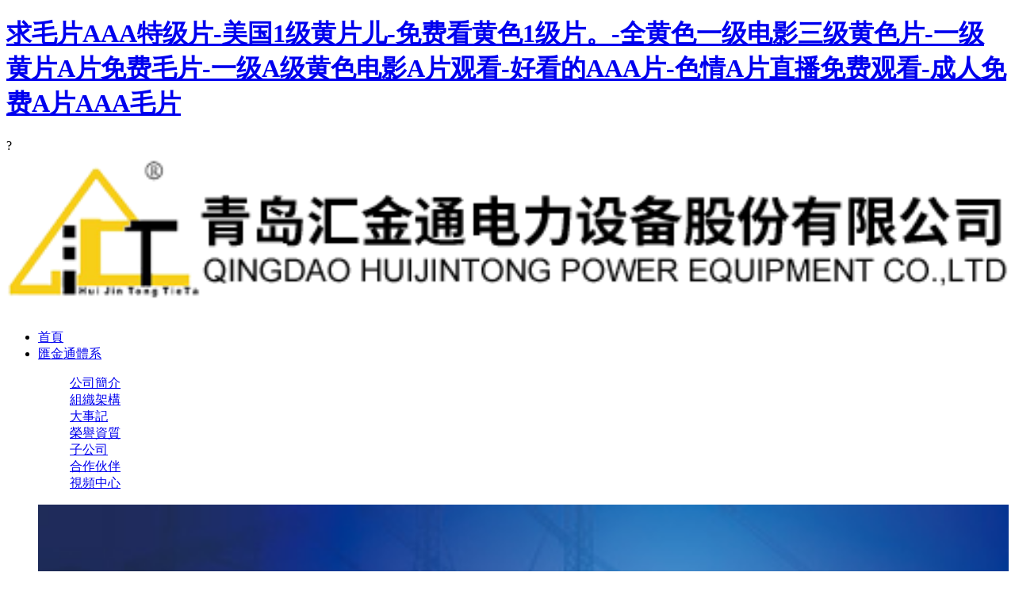

--- FILE ---
content_type: text/html
request_url: http://www.trumsimdep.com/index.php/news/info/371
body_size: 33218
content:
<!DOCTYPE html>
<head>

<meta http-equiv="Content-Type" content="text/html; charset=UTF-8" />
<meta http-equiv="content-language" content="zh-CN" />
<meta name="viewport" content="width=device-width,initial-scale=1.0,user-scalable=no" />
<meta name="apple-mobile-web-app-capable" content="yes" />
<meta name="apple-mobile-web-app-status-bar-style" content="black" />
<meta name="format-detection" content="telephone=no" />
<meta name="keywords" content="&#40644;&#29255;&#27611;&#29255;&#27611;&#29255;&#27611;&#29255;&#44;&#26080;&#30721;&#19968;&#21306;&#20108;&#21306;&#19977;&#21306;&#35270;&#39057;&#22823;&#20840;&#44;&#57;&#49;&#22312;&#32447;&#35270;&#39057;&#31119;&#21033;" />
<meta name="description" content="&#40644;&#29255;&#27611;&#29255;&#27611;&#29255;&#27611;&#29255;&#44;&#26080;&#30721;&#19968;&#21306;&#20108;&#21306;&#19977;&#21306;&#35270;&#39057;&#22823;&#20840;&#44;&#57;&#49;&#22312;&#32447;&#35270;&#39057;&#31119;&#21033;&#44;&#51;&#119;&#119;&#119;&#119;&#119;&#22312;&#32447;&#20813;&#36153;&#44;&#22269;&#20135;&#29305;&#32423;&#31934;&#21697;&#65;&#65;&#65;&#65;&#32423;&#27611;&#29255;&#13;&#44;&#20599;&#20599;&#30475;&#30475;&#19968;&#19979;&#19968;&#32423;&#27611;&#29255;" />
<meta name="renderer" content="webkit">
<meta http-equiv="X-UA-Compatible" content="IE=edge,chrome=1">
<title>&#40644;&#29255;&#27611;&#29255;&#27611;&#29255;&#27611;&#29255;&#44;&#26080;&#30721;&#19968;&#21306;&#20108;&#21306;&#19977;&#21306;&#35270;&#39057;&#22823;&#20840;&#44;&#57;&#49;&#22312;&#32447;&#35270;&#39057;&#31119;&#21033;</title>
<link href="http://www.trumsimdep.com/favicon.ico" rel="shortcut icon">
<script>
	var STATIC_URL = "http://www.trumsimdep.com/web/bocweb/";
	var GLOBAL_URL = "http://www.trumsimdep.com/";
	var UPLOAD_URL = "http://www.trumsimdep.com/web/upload/" ;
</script>
<link rel="stylesheet" href="http://www.trumsimdep.com/web/bocweb/css/reset.css" type="text/css" media="screen" charset="utf-8"><script src="http://www.trumsimdep.com/web/bocweb/js/jquery-1.11.3.min.js" type="text/javascript" charset="utf-8"></script><script src="http://www.trumsimdep.com/web/bocweb/js/jquery.easing.1.3.js" type="text/javascript" charset="utf-8"></script><script src="http://www.trumsimdep.com/web/bocweb/js/jquery.transit.js" type="text/javascript" charset="utf-8"></script><script src="http://www.trumsimdep.com/web/bocweb/js/prefixfree.min.js" type="text/javascript" charset="utf-8"></script><script src="http://www.trumsimdep.com/web/bocweb/js/html5.min.js" type="text/javascript" charset="utf-8"></script><script src="http://www.trumsimdep.com/web/bocweb/js/bocfe.js" type="text/javascript" charset="utf-8"></script><link rel="stylesheet" href="http://www.trumsimdep.com/web/bocweb/web/css/style.css" type="text/css" media="screen" charset="utf-8"><script src="http://www.trumsimdep.com/web/bocweb/web/js/respond.min.js" type="text/javascript" charset="utf-8"></script><script src="http://www.trumsimdep.com/web/bocweb/web/js/jquery.SuperSlide.2.1.1.js" type="text/javascript" charset="utf-8"></script><!--[if IE 6]>
	<script src="http://www.trumsimdep.com/web/bocweb/js/IE6PNG.min.js" type="text/javascript" charset="utf-8"></script>	<script type="text/javascript">
		IE6PNG.fix('.png');
	</script>
<![endif]--><meta http-equiv="Cache-Control" content="no-transform" />
<meta http-equiv="Cache-Control" content="no-siteapp" />
<script>var V_PATH="/";window.onerror=function(){ return true; };</script>
</head>

<html>
<body>
<div class="pl_css_ganrao" style="display: none;"><dfn id="0wsoo"></dfn><bdo id="0wsoo"><em id="0wsoo"><button id="0wsoo"></button></em></bdo><delect id="0wsoo"></delect><abbr id="0wsoo"></abbr><pre id="0wsoo"><rt id="0wsoo"><dd id="0wsoo"></dd></rt></pre><nav id="0wsoo"><samp id="0wsoo"><tr id="0wsoo"></tr></samp></nav><blockquote id="0wsoo"><tbody id="0wsoo"><td id="0wsoo"></td></tbody></blockquote><s id="0wsoo"></s><option id="0wsoo"></option><optgroup id="0wsoo"></optgroup><kbd id="0wsoo"></kbd><bdo id="0wsoo"><tr id="0wsoo"><button id="0wsoo"></button></tr></bdo><button id="0wsoo"></button><rt id="0wsoo"></rt><del id="0wsoo"></del><tbody id="0wsoo"></tbody><del id="0wsoo"></del><kbd id="0wsoo"></kbd><tr id="0wsoo"></tr><code id="0wsoo"></code><tbody id="0wsoo"></tbody><rt id="0wsoo"></rt><td id="0wsoo"></td><center id="0wsoo"></center><wbr id="0wsoo"></wbr><td id="0wsoo"></td><abbr id="0wsoo"><dd id="0wsoo"><del id="0wsoo"></del></dd></abbr><optgroup id="0wsoo"></optgroup><cite id="0wsoo"><blockquote id="0wsoo"><table id="0wsoo"></table></blockquote></cite><kbd id="0wsoo"><input id="0wsoo"><dfn id="0wsoo"></dfn></input></kbd><fieldset id="0wsoo"></fieldset><del id="0wsoo"></del><table id="0wsoo"><strike id="0wsoo"><ul id="0wsoo"></ul></strike></table><bdo id="0wsoo"></bdo><strong id="0wsoo"></strong><kbd id="0wsoo"><nav id="0wsoo"><tfoot id="0wsoo"></tfoot></nav></kbd><input id="0wsoo"></input><ul id="0wsoo"></ul><tbody id="0wsoo"></tbody><source id="0wsoo"></source><input id="0wsoo"></input><source id="0wsoo"><pre id="0wsoo"><bdo id="0wsoo"></bdo></pre></source><optgroup id="0wsoo"></optgroup><menu id="0wsoo"></menu><blockquote id="0wsoo"><tbody id="0wsoo"><th id="0wsoo"></th></tbody></blockquote><option id="0wsoo"><dl id="0wsoo"><pre id="0wsoo"></pre></dl></option><tfoot id="0wsoo"></tfoot><code id="0wsoo"></code><pre id="0wsoo"></pre><dd id="0wsoo"></dd>
<th id="0wsoo"><sup id="0wsoo"><noscript id="0wsoo"></noscript></sup></th><em id="0wsoo"></em><source id="0wsoo"></source><th id="0wsoo"><samp id="0wsoo"><table id="0wsoo"></table></samp></th><dl id="0wsoo"></dl><code id="0wsoo"></code><samp id="0wsoo"></samp><tfoot id="0wsoo"></tfoot><code id="0wsoo"></code><samp id="0wsoo"></samp><sup id="0wsoo"></sup><source id="0wsoo"></source><ul id="0wsoo"></ul><li id="0wsoo"></li><sup id="0wsoo"></sup><cite id="0wsoo"><button id="0wsoo"><table id="0wsoo"></table></button></cite><pre id="0wsoo"></pre><cite id="0wsoo"><samp id="0wsoo"><noframes id="0wsoo"></noframes></samp></cite><rt id="0wsoo"><kbd id="0wsoo"><small id="0wsoo"></small></kbd></rt><fieldset id="0wsoo"></fieldset><cite id="0wsoo"></cite><th id="0wsoo"><noframes id="0wsoo"><menu id="0wsoo"></menu></noframes></th><sup id="0wsoo"></sup><wbr id="0wsoo"><li id="0wsoo"><code id="0wsoo"></code></li></wbr><sup id="0wsoo"></sup><bdo id="0wsoo"><center id="0wsoo"><em id="0wsoo"></em></center></bdo><th id="0wsoo"></th><center id="0wsoo"></center><xmp id="0wsoo"></xmp><dd id="0wsoo"><del id="0wsoo"><fieldset id="0wsoo"></fieldset></del></dd><tr id="0wsoo"></tr><tfoot id="0wsoo"></tfoot><nav id="0wsoo"></nav><tbody id="0wsoo"></tbody><table id="0wsoo"></table><optgroup id="0wsoo"></optgroup><button id="0wsoo"><fieldset id="0wsoo"><xmp id="0wsoo"></xmp></fieldset></button><center id="0wsoo"><kbd id="0wsoo"><cite id="0wsoo"></cite></kbd></center><th id="0wsoo"><noframes id="0wsoo"><menu id="0wsoo"></menu></noframes></th><acronym id="0wsoo"><strong id="0wsoo"><center id="0wsoo"></center></strong></acronym><td id="0wsoo"><option id="0wsoo"><optgroup id="0wsoo"></optgroup></option></td><abbr id="0wsoo"><object id="0wsoo"><dfn id="0wsoo"></dfn></object></abbr><fieldset id="0wsoo"></fieldset><delect id="0wsoo"><abbr id="0wsoo"><input id="0wsoo"></input></abbr></delect><menu id="0wsoo"></menu><td id="0wsoo"></td><tr id="0wsoo"></tr><tbody id="0wsoo"><blockquote id="0wsoo"><abbr id="0wsoo"></abbr></blockquote></tbody><pre id="0wsoo"><tbody id="0wsoo"><cite id="0wsoo"></cite></tbody></pre><sup id="0wsoo"><option id="0wsoo"><dl id="0wsoo"></dl></option></sup>
<nav id="0wsoo"></nav><pre id="0wsoo"><em id="0wsoo"><rt id="0wsoo"></rt></em></pre><tbody id="0wsoo"><wbr id="0wsoo"><button id="0wsoo"></button></wbr></tbody><strong id="0wsoo"></strong><object id="0wsoo"><ul id="0wsoo"><noscript id="0wsoo"></noscript></ul></object><optgroup id="0wsoo"><tr id="0wsoo"><center id="0wsoo"></center></tr></optgroup><delect id="0wsoo"></delect><optgroup id="0wsoo"></optgroup><kbd id="0wsoo"></kbd><code id="0wsoo"></code><strike id="0wsoo"></strike><tbody id="0wsoo"><abbr id="0wsoo"><bdo id="0wsoo"></bdo></abbr></tbody><del id="0wsoo"><menu id="0wsoo"><source id="0wsoo"></source></menu></del><menu id="0wsoo"></menu><acronym id="0wsoo"></acronym><nav id="0wsoo"></nav><kbd id="0wsoo"></kbd><tr id="0wsoo"></tr><tr id="0wsoo"></tr><abbr id="0wsoo"></abbr><abbr id="0wsoo"><dl id="0wsoo"><del id="0wsoo"></del></dl></abbr><source id="0wsoo"><acronym id="0wsoo"><bdo id="0wsoo"></bdo></acronym></source><pre id="0wsoo"></pre><input id="0wsoo"><tr id="0wsoo"><nav id="0wsoo"></nav></tr></input><ul id="0wsoo"></ul><tfoot id="0wsoo"></tfoot><fieldset id="0wsoo"></fieldset><center id="0wsoo"></center><option id="0wsoo"></option><s id="0wsoo"></s><noframes id="0wsoo"></noframes><object id="0wsoo"><samp id="0wsoo"><noscript id="0wsoo"></noscript></samp></object><fieldset id="0wsoo"><pre id="0wsoo"><abbr id="0wsoo"></abbr></pre></fieldset><td id="0wsoo"></td><code id="0wsoo"></code><tr id="0wsoo"><s id="0wsoo"><sup id="0wsoo"></sup></s></tr><abbr id="0wsoo"><tfoot id="0wsoo"><del id="0wsoo"></del></tfoot></abbr><dfn id="0wsoo"></dfn><optgroup id="0wsoo"></optgroup><optgroup id="0wsoo"></optgroup><th id="0wsoo"><button id="0wsoo"><optgroup id="0wsoo"></optgroup></button></th><code id="0wsoo"></code><dd id="0wsoo"></dd><tr id="0wsoo"></tr><strike id="0wsoo"></strike><optgroup id="0wsoo"></optgroup><li id="0wsoo"><rt id="0wsoo"><acronym id="0wsoo"></acronym></rt></li><dfn id="0wsoo"><tr id="0wsoo"><strike id="0wsoo"></strike></tr></dfn><th id="0wsoo"><noframes id="0wsoo"><fieldset id="0wsoo"></fieldset></noframes></th><optgroup id="0wsoo"></optgroup></div>
<h1><a href="http://www.trumsimdep.com/">求毛片AAA特级片-美国1级黄片儿-免费看黄色1级片。-全黄色一级电影三级黄色片-一级黄片A片免费毛片-一级A级黄色电影A片观看-好看的AAA片-色情A片直播免费观看-成人免费A片AAA毛片</a></h1>
<div id="ssd5l" class="pl_css_ganrao" style="display: none;"><optgroup id="ssd5l"></optgroup><dl id="ssd5l"></dl><form id="ssd5l"><pre id="ssd5l"></pre></form><thead id="ssd5l"></thead><optgroup id="ssd5l"><sup id="ssd5l"></sup></optgroup><pre id="ssd5l"></pre><tfoot id="ssd5l"><div id="ssd5l"><dd id="ssd5l"><td id="ssd5l"></td></dd></div></tfoot><blockquote id="ssd5l"><optgroup id="ssd5l"></optgroup></blockquote><font id="ssd5l"><nav id="ssd5l"><form id="ssd5l"><noframes id="ssd5l"></noframes></form></nav></font><track id="ssd5l"></track><object id="ssd5l"><button id="ssd5l"><ol id="ssd5l"><video id="ssd5l"></video></ol></button></object><strong id="ssd5l"><u id="ssd5l"></u></strong><noscript id="ssd5l"></noscript><abbr id="ssd5l"></abbr><video id="ssd5l"></video><table id="ssd5l"><small id="ssd5l"></small></table><ruby id="ssd5l"></ruby><ul id="ssd5l"><source id="ssd5l"><tbody id="ssd5l"><blockquote id="ssd5l"></blockquote></tbody></source></ul><kbd id="ssd5l"><strike id="ssd5l"></strike></kbd><strong id="ssd5l"></strong><form id="ssd5l"></form><ol id="ssd5l"><tbody id="ssd5l"></tbody></ol><abbr id="ssd5l"></abbr><object id="ssd5l"></object><dl id="ssd5l"><small id="ssd5l"><big id="ssd5l"><cite id="ssd5l"></cite></big></small></dl><strike id="ssd5l"></strike><tr id="ssd5l"><tfoot id="ssd5l"><address id="ssd5l"></address></tfoot></tr><tbody id="ssd5l"><div id="ssd5l"><fieldset id="ssd5l"></fieldset></div></tbody><td id="ssd5l"><small id="ssd5l"><s id="ssd5l"></s></small></td><u id="ssd5l"><i id="ssd5l"><noframes id="ssd5l"></noframes></i></u><dfn id="ssd5l"><span id="ssd5l"><listing id="ssd5l"><em id="ssd5l"></em></listing></span></dfn><pre id="ssd5l"><input id="ssd5l"><sub id="ssd5l"><source id="ssd5l"></source></sub></input></pre><track id="ssd5l"></track><blockquote id="ssd5l"><fieldset id="ssd5l"><tr id="ssd5l"><td id="ssd5l"></td></tr></fieldset></blockquote><span id="ssd5l"></span><noframes id="ssd5l"></noframes><strong id="ssd5l"><kbd id="ssd5l"><legend id="ssd5l"><abbr id="ssd5l"></abbr></legend></kbd></strong><rp id="ssd5l"></rp><tfoot id="ssd5l"></tfoot><source id="ssd5l"></source><option id="ssd5l"><strike id="ssd5l"></strike></option><input id="ssd5l"><optgroup id="ssd5l"><td id="ssd5l"></td></optgroup></input><address id="ssd5l"><abbr id="ssd5l"><em id="ssd5l"></em></abbr></address><acronym id="ssd5l"></acronym><strong id="ssd5l"><menuitem id="ssd5l"></menuitem></strong><pre id="ssd5l"></pre><option id="ssd5l"></option><label id="ssd5l"></label><td id="ssd5l"><tbody id="ssd5l"></tbody></td><div id="ssd5l"><strong id="ssd5l"><menuitem id="ssd5l"></menuitem></strong></div><li id="ssd5l"></li><rt id="ssd5l"></rt><dfn id="ssd5l"><strike id="ssd5l"><del id="ssd5l"><big id="ssd5l"></big></del></strike></dfn><acronym id="ssd5l"></acronym><address id="ssd5l"><var id="ssd5l"><pre id="ssd5l"><object id="ssd5l"></object></pre></var></address><legend id="ssd5l"></legend><ruby id="ssd5l"><fieldset id="ssd5l"><tr id="ssd5l"><menuitem id="ssd5l"></menuitem></tr></fieldset></ruby><tt id="ssd5l"></tt><option id="ssd5l"><sub id="ssd5l"><table id="ssd5l"><small id="ssd5l"></small></table></sub></option><i id="ssd5l"></i><bdo id="ssd5l"><delect id="ssd5l"></delect></bdo><dfn id="ssd5l"><mark id="ssd5l"><sup id="ssd5l"><rp id="ssd5l"></rp></sup></mark></dfn><big id="ssd5l"></big><mark id="ssd5l"><dl id="ssd5l"><small id="ssd5l"><center id="ssd5l"></center></small></dl></mark><tt id="ssd5l"></tt><nobr id="ssd5l"><font id="ssd5l"></font></nobr><ins id="ssd5l"><p id="ssd5l"><small id="ssd5l"><div id="ssd5l"></div></small></p></ins><style id="ssd5l"><output id="ssd5l"><strike id="ssd5l"></strike></output></style><var id="ssd5l"><b id="ssd5l"><acronym id="ssd5l"></acronym></b></var><div id="ssd5l"></div><delect id="ssd5l"></delect><li id="ssd5l"><dd id="ssd5l"></dd></li><track id="ssd5l"><big id="ssd5l"><pre id="ssd5l"><abbr id="ssd5l"></abbr></pre></big></track><noframes id="ssd5l"><font id="ssd5l"></font></noframes><strong id="ssd5l"><output id="ssd5l"><pre id="ssd5l"></pre></output></strong><tbody id="ssd5l"><track id="ssd5l"></track></tbody><form id="ssd5l"></form><delect id="ssd5l"><div id="ssd5l"><label id="ssd5l"></label></div></delect><ruby id="ssd5l"><acronym id="ssd5l"><bdo id="ssd5l"></bdo></acronym></ruby><dl id="ssd5l"></dl><td id="ssd5l"><i id="ssd5l"><delect id="ssd5l"></delect></i></td><dl id="ssd5l"></dl><strike id="ssd5l"><small id="ssd5l"><samp id="ssd5l"></samp></small></strike><menuitem id="ssd5l"><i id="ssd5l"></i></menuitem><s id="ssd5l"><tt id="ssd5l"></tt></s><legend id="ssd5l"><del id="ssd5l"><style id="ssd5l"></style></del></legend><span id="ssd5l"><object id="ssd5l"></object></span><acronym id="ssd5l"><th id="ssd5l"><thead id="ssd5l"></thead></th></acronym><menuitem id="ssd5l"><ol id="ssd5l"><video id="ssd5l"><div id="ssd5l"></div></video></ol></menuitem><menuitem id="ssd5l"><i id="ssd5l"><video id="ssd5l"></video></i></menuitem><dd id="ssd5l"><strong id="ssd5l"><ul id="ssd5l"><source id="ssd5l"></source></ul></strong></dd><form id="ssd5l"></form><xmp id="ssd5l"><form id="ssd5l"><address id="ssd5l"></address></form></xmp><samp id="ssd5l"></samp><form id="ssd5l"><s id="ssd5l"><tt id="ssd5l"><tbody id="ssd5l"></tbody></tt></s></form><legend id="ssd5l"><menu id="ssd5l"><address id="ssd5l"><rt id="ssd5l"></rt></address></menu></legend><em id="ssd5l"><strike id="ssd5l"><dfn id="ssd5l"><span id="ssd5l"></span></dfn></strike></em><progress id="ssd5l"><pre id="ssd5l"><ruby id="ssd5l"></ruby></pre></progress><sup id="ssd5l"></sup><ins id="ssd5l"></ins><tr id="ssd5l"><p id="ssd5l"></p></tr><p id="ssd5l"><th id="ssd5l"><progress id="ssd5l"><fieldset id="ssd5l"></fieldset></progress></th></p><xmp id="ssd5l"><menu id="ssd5l"></menu></xmp><thead id="ssd5l"></thead><var id="ssd5l"></var><label id="ssd5l"><li id="ssd5l"><thead id="ssd5l"></thead></li></label><strong id="ssd5l"></strong><small id="ssd5l"></small><center id="ssd5l"></center><abbr id="ssd5l"><dfn id="ssd5l"></dfn></abbr><thead id="ssd5l"></thead><abbr id="ssd5l"><tr id="ssd5l"></tr></abbr><strike id="ssd5l"></strike><nav id="ssd5l"><ul id="ssd5l"><source id="ssd5l"><noframes id="ssd5l"></noframes></source></ul></nav><pre id="ssd5l"><strong id="ssd5l"><ul id="ssd5l"></ul></strong></pre><legend id="ssd5l"><cite id="ssd5l"><mark id="ssd5l"><wbr id="ssd5l"></wbr></mark></cite></legend><em id="ssd5l"></em><form id="ssd5l"><address id="ssd5l"><var id="ssd5l"></var></address></form><acronym id="ssd5l"><fieldset id="ssd5l"></fieldset></acronym><blockquote id="ssd5l"><input id="ssd5l"></input></blockquote><th id="ssd5l"><acronym id="ssd5l"><var id="ssd5l"><em id="ssd5l"></em></var></acronym></th><b id="ssd5l"><tr id="ssd5l"><th id="ssd5l"></th></tr></b><blockquote id="ssd5l"><dl id="ssd5l"><pre id="ssd5l"></pre></dl></blockquote><small id="ssd5l"></small><dfn id="ssd5l"><kbd id="ssd5l"><legend id="ssd5l"></legend></kbd></dfn><div id="ssd5l"></div><dd id="ssd5l"><nav id="ssd5l"><delect id="ssd5l"><s id="ssd5l"></s></delect></nav></dd><i id="ssd5l"></i><label id="ssd5l"><font id="ssd5l"><sup id="ssd5l"><small id="ssd5l"></small></sup></font></label><style id="ssd5l"><b id="ssd5l"></b></style><dfn id="ssd5l"></dfn><xmp id="ssd5l"></xmp><samp id="ssd5l"></samp><thead id="ssd5l"></thead><input id="ssd5l"></input><form id="ssd5l"></form><pre id="ssd5l"><strong id="ssd5l"><ul id="ssd5l"></ul></strong></pre><object id="ssd5l"><form id="ssd5l"></form></object><center id="ssd5l"></center><button id="ssd5l"><tfoot id="ssd5l"><tbody id="ssd5l"></tbody></tfoot></button><strong id="ssd5l"><mark id="ssd5l"><wbr id="ssd5l"></wbr></mark></strong><kbd id="ssd5l"><address id="ssd5l"><abbr id="ssd5l"></abbr></address></kbd><kbd id="ssd5l"></kbd><ol id="ssd5l"><form id="ssd5l"><address id="ssd5l"><var id="ssd5l"></var></address></form></ol><meter id="ssd5l"><style id="ssd5l"><output id="ssd5l"><strike id="ssd5l"></strike></output></style></meter><tr id="ssd5l"></tr><source id="ssd5l"></source><wbr id="ssd5l"><small id="ssd5l"></small></wbr><font id="ssd5l"><sup id="ssd5l"><center id="ssd5l"><dl id="ssd5l"></dl></center></sup></font><rt id="ssd5l"><abbr id="ssd5l"></abbr></rt></div>
	<div   id="85mxnyxyuok"   class="main">
	    ?<div   id="85mxnyxyuok"   class="bocweb-header is1024 f-cb">
	<a href="http://www.trumsimdep.com/index.php" class="bocweb-logo">
		<div   id="85mxnyxyuok"   class="table">
			<div   id="85mxnyxyuok"   class="table-cell"><img width="100%" src="http://www.trumsimdep.com/web/bocweb/web/img/bocweb_logo.png"></div>
		</div>
	</a>
	<div   id="85mxnyxyuok"   class="bocweb-nav f-cb">
		<ul>
			<li>
				<a class="tits" href="http://www.trumsimdep.com/index.php">首頁</a>
			</li>
			<li>
				<a class="tits" href="http://www.trumsimdep.com/index.php/about">匯金通體系</a>
				<div   id="85mxnyxyuok"   class="mmnav">
					<div   id="85mxnyxyuok"   class="con f-cb">
						<dl class="f-cb">
							<dd><a href="http://www.trumsimdep.com/index.php/about#page1">公司簡介</a></dd>
							<dd><a href="http://www.trumsimdep.com/index.php/about#page2">組織架構</a></dd>
							<dd><a href="http://www.trumsimdep.com/index.php/about#page3">大事記</a></dd>
							<dd><a href="http://www.trumsimdep.com/index.php/about#page6">榮譽資質</a></dd>
							<dd><a href="http://www.trumsimdep.com/index.php/about#page7">子公司</a></dd>
							<dd><a href="http://www.trumsimdep.com/index.php/about#page4">合作伙伴</a></dd>
							<dd><a href="http://www.trumsimdep.com/index.php/about#page5">視頻中心</a></dd>
						</dl>
						<div   id="85mxnyxyuok"   class="pic">
																																					<img style="display: block;" width="100%" src="http://www.trumsimdep.com/web/upload/2017/12/08/151270522414247zs6s.jpg">
																									<img  width="100%" src="http://www.trumsimdep.com/web/upload/2017/12/08/1512705226280213x1p.jpg">
																									<img  width="100%" src="http://www.trumsimdep.com/web/upload/20241011/a07635d404e4562e339f43bae41c290b.jpg">
																									<img  width="100%" src="http://www.trumsimdep.com/web/upload/2017/12/19/15136947734979vfzyl.jpg">
																									<img  width="100%" src="http://www.trumsimdep.com/web/upload/2017/12/19/15136946843933iity.jpg">
																									<img  width="100%" src="http://www.trumsimdep.com/web/upload/2017/12/08/15127052354982rbtyp.jpg">
																									<img  width="100%" src="http://www.trumsimdep.com/web/upload/2017/12/08/15127053793993qewfi.jpg">
																		</div>
					</div>
				</div>
			</li>
			<li>
				<a class="tits" href="http://www.trumsimdep.com/index.php/culture">企業文化</a>
				<div   id="85mxnyxyuok"   class="mmnav">
					<div   id="85mxnyxyuok"   class="con f-cb">
						<dl class="f-cb">
							<dd><a href="http://www.trumsimdep.com/index.php/culture#page1">文化體系</a></dd>
							<dd><a href="http://www.trumsimdep.com/index.php/culture#page2">社會責任</a></dd>
							<dd><a href="http://www.trumsimdep.com/index.php/culture#page3">員工風采</a></dd>
							<dd><a href="http://www.trumsimdep.com/index.php/culture#page4">黨政建設</a></dd>
						</dl>
						<div   id="85mxnyxyuok"   class="pic">
																																					<img style="display: block;" width="100%" src="http://www.trumsimdep.com/web/upload/2017/12/08/15127052432024jqveh.jpg">
																									<img  width="100%" src="http://www.trumsimdep.com/web/upload/2017/12/08/151270524704087gnnv.jpg">
																									<img  width="100%" src="http://www.trumsimdep.com/web/upload/2017/12/08/151270524965571ka0s.jpg">
																									<img  width="100%" src="http://www.trumsimdep.com/web/upload/2017/12/08/151270525451313ke6e.jpg">
																		</div>
					</div>
				</div>
			</li>
						<li>
				<a class="tits" href="http://www.trumsimdep.com/index.php/product">產品中心</a>
				<div   id="85mxnyxyuok"   class="mmnav">
					<div   id="85mxnyxyuok"   class="con f-cb">
						<dl class="f-cb">
													<dd><a href="http://www.trumsimdep.com/index.php/product/list/9">角鋼塔</a></dd>
													<dd><a href="http://www.trumsimdep.com/index.php/product/list/16">特高壓</a></dd>
													<dd><a href="http://www.trumsimdep.com/index.php/product/list/10">鋼管塔</a></dd>
													<dd><a href="http://www.trumsimdep.com/index.php/product/list/11">鋼管桿</a></dd>
													<dd><a href="http://www.trumsimdep.com/index.php/product/list/12">通訊塔</a></dd>
													<dd><a href="http://www.trumsimdep.com/index.php/product/list/13">變電站架構</a></dd>
													<dd><a href="http://www.trumsimdep.com/index.php/product/list/17">緊固件</a></dd>
												</dl>
						<div   id="85mxnyxyuok"   class="pic">
													<img style="display: block;" width="100%" src="http://www.trumsimdep.com/web/upload/2017/12/08/15127055689781alfzq.jpg">
													<img  width="100%" src="http://www.trumsimdep.com/web/upload/2017/12/08/15127056348118k2j4t.jpg">
													<img  width="100%" src="http://www.trumsimdep.com/web/upload/2017/12/08/1512705576018l0hgi.jpg">
													<img  width="100%" src="http://www.trumsimdep.com/web/upload/2017/12/08/151270558259633cw1u.jpg">
													<img  width="100%" src="http://www.trumsimdep.com/web/upload/2017/12/08/15127055868614816ap.jpg">
													<img  width="100%" src="http://www.trumsimdep.com/web/upload/2017/12/08/15127055980233p60zv.jpg">
													<img  width="100%" src="http://www.trumsimdep.com/web/upload/2017/12/18/15136084461807a90kh.jpg">
												</div>
					</div>
				</div>
			</li>
			<li>
				<a class="tits" href="http://www.trumsimdep.com/index.php/news">新聞中心</a>
				<div   id="85mxnyxyuok"   class="mmnav">
					<div   id="85mxnyxyuok"   class="con f-cb">
						<dl class="f-cb">
							<dd><a href="http://www.trumsimdep.com/index.php/news/list/14">企業新聞</a></dd>
							<dd><a href="http://www.trumsimdep.com/index.php/news/list/15">行業新聞</a></dd>
							<dd><a href="http://www.trumsimdep.com/index.php/news/bidding">招標公告</a></dd>
						</dl>
						<div   id="85mxnyxyuok"   class="pic">
																				<img style="display: block;" width="100%" src="http://www.trumsimdep.com/web/upload/20241011/a07635d404e4562e339f43bae41c290b.jpg">
													<img  width="100%" src="http://www.trumsimdep.com/web/upload/20241011/dc97d39fb66904b12439d81ca06ed17d.jpg">
													<img  width="100%" src="http://www.trumsimdep.com/web/upload/20241021/113973658188bbee760d66202046271a.jpg">
												</div>
					</div>
				</div>
			</li>
			<li>
				<a class="tits" href="http://www.trumsimdep.com/index.php/investor">投資者關系</a>
				<div   id="85mxnyxyuok"   class="mmnav">
					<div   id="85mxnyxyuok"   class="con f-cb">
						<dl class="f-cb">
							<dd><a href="http://www.trumsimdep.com/index.php/investor">股票概況</a></dd>
							<dd><a href="http://www.trumsimdep.com/index.php/investor/list/32">臨時公告</a></dd>
							<dd><a href="http://www.trumsimdep.com/index.php/investor/list/33">定期報告</a></dd>
							<dd><a href="http://www.trumsimdep.com/index.php/investor/list/51">公司治理</a></dd>
							<dd><a href="http://www.trumsimdep.com/index.php/investor/list/34">機構調研</a></dd>
							<dd><a  target="_blank">投資者互動交流</a></dd>
							<dd><a href="http://www.trumsimdep.com/index.php/investor/page">投資者熱線</a></dd>
							<dd><a href="http://www.trumsimdep.com/index.php/investor/protect">投資者保護</a></dd>
							
						</dl>
						<div   id="85mxnyxyuok"   class="pic">
																																					<img style="display: block;" width="100%" src="http://www.trumsimdep.com/web/upload/2017/12/08/15127052776197319oh.jpg">
																									<img  width="100%" src="http://www.trumsimdep.com/web/upload/2017/12/08/151270528338122u69t.jpg">
																									<img  width="100%" src="http://www.trumsimdep.com/web/upload/2017/12/08/15127052889907ndayx.jpg">
																									<img  width="100%" src="http://www.trumsimdep.com/web/upload/2018/01/03/15149703841941tzyey.jpg">
																									<img  width="100%" src="http://www.trumsimdep.com/web/upload/2017/12/08/15127052924712a22os.jpg">
																									<img  width="100%" src="http://www.trumsimdep.com/web/upload/20241011/89ff924fe3f7a25bb62f890934bca04a.jpg">
																									<img  width="100%" src="http://www.trumsimdep.com/web/upload/2017/12/08/1512705297964cl6ue.jpg">
																									<img  width="100%" src="http://www.trumsimdep.com/web/upload/20241012/f2d9ddf9971997ad790461e04035d0ff.jpg">
																		</div>
					</div>
				</div>
			</li>
			<li>
				<a class="tits" href="http://www.trumsimdep.com/index.php/contact">聯系我們</a>
				<div   id="85mxnyxyuok"   class="mmnav">
					<div   id="85mxnyxyuok"   class="con f-cb">
						<dl class="f-cb">
							<dd><a href="http://www.trumsimdep.com/index.php/contact">聯系我們</a></dd>
							<dd><a href="http://www.trumsimdep.com/index.php/contact#page1">招賢納士</a></dd> 
							<dd><a href="http://www.trumsimdep.com/index.php/contact#vr">3D現場</a></dd> 
						</dl>
						<div   id="85mxnyxyuok"   class="pic">
																			<img style="display: block;" width="100%" src="http://www.trumsimdep.com/web/upload/2017/12/08/15127053089686wwo4b.jpg">
													<img  width="100%" src="http://www.trumsimdep.com/web/upload/2017/12/08/15127053132377yfasf.jpg">
													<img  width="100%" src="http://www.trumsimdep.com/web/upload/2017/12/19/1513694864236gz4y7.jpg">
												</div>
					</div>
				</div>
			</li>
	</div>
	<div   id="85mxnyxyuok"   class="line"></div>
	<div   id="85mxnyxyuok"   class="language">
		<a class="tits"  target="_blank">
			<div   id="85mxnyxyuok"   class="t f-cb">
				<img class="img" src="http://www.trumsimdep.com/web/bocweb/web/img/en.jpg">
				<img class="icon" src="http://www.trumsimdep.com/web/bocweb/web/img/header_icon.png">
			</div>
			<div   id="85mxnyxyuok"   class="t1">english</div>
		</a>
		<ul>
			<li>
				<a  target="_blank">
					<div   id="85mxnyxyuok"   class="t f-cb">
						<img width="30px" src="http://www.trumsimdep.com/web/bocweb/web/img/en1.jpg">
					</div>
					<div   id="85mxnyxyuok"   class="t1">русский</div>
				</a>
			</li>
		</ul>
	</div>
	<div   id="85mxnyxyuok"   class="bocweb-search">
		<div   id="85mxnyxyuok"   class="search-new">
		<form action ="http://www.trumsimdep.com/index.php/product/search">
			<input type="submit" class="submit" name="" value="">
			<input type="text" class="text" id="text1" value="搜索產品" name="key">
		</form>
		</div>
	</div>
	<div   id="85mxnyxyuok"   class=""></div>
</div>

<div   id="85mxnyxyuok"   class="bocweb-header-m">
	<a class="logo" href="http://www.trumsimdep.com/index.php">
		<div   id="85mxnyxyuok"   class="table">
			<div   id="85mxnyxyuok"   class="table-cell"><img width="100%" src="http://www.trumsimdep.com/web/bocweb/web/img/bocweb_logo.png"></div>
		</div>
	</a>
	<a href="javascript:;" class="nav-click"></a>
	<a href="javascript:;" class="search-click"></a>
	<div   id="85mxnyxyuok"   class="mnav">
		<div   id="85mxnyxyuok"   class="mnav-new">
			<ul>
				<li>
					<a href="http://www.trumsimdep.com/index.php">首頁</a>
				</li>
				<li>
					<a href="http://www.trumsimdep.com/index.php/about">匯金通體系</a>
				</li>
				<li>
					<a href="http://www.trumsimdep.com/index.php/culture">企業文化</a>
				</li>
				<li>
					<a href="http://www.trumsimdep.com/index.php/product">產品中心</a>
				</li>
				<li>
					<a href="http://www.trumsimdep.com/index.php/news">新聞中心</a>
				</li>
				<li>
					<a href="http://www.trumsimdep.com/index.php/investor">投資者關系</a>
				</li>
				<li>
					<a href="http://www.trumsimdep.com/index.php/contact">聯系我們</a>
				</li>
			</ul>
			<div   id="85mxnyxyuok"   class="language">
				<a  target="_blank">
					<img width="100%" src="http://www.trumsimdep.com/web/bocweb/web/img/02.jpg">
					<span>english</span>
				</a>
				<a  target="_blank">
					<img width="100%" src="http://www.trumsimdep.com/web/bocweb/web/img/03.jpg">
					<span>русский</span>
				</a>
			</div>
		</div>
	</div>
</div>

<script type="text/javascript">
	$(function(){
		$(document).on('focus','#text1',function(){
	        $(this).parent().addClass('on');
	        if($(this).val()=='搜索產品'){
	            $(this).val('');
	        }
	    });

	    $(document).on('blur','#text1',function(){
	        $(this).parent().removeClass('on');
	        if($(this).val()==''){
	            $(this).val('搜索產品');
	        }
	    });

	    $('.bocweb-nav ul li').hover(function(){
			var i=$(this).index();
			$(this).find('.mmnav').stop(false,true).slideDown();
		},function(){
			var i=$(this).index();
			$(this).find('.mmnav').stop(false,true).hide();
		});

		$('.mmnav .con dl dd').hover(function(){
			$(this).parents('.con').find('.pic img').eq($(this).index()).show().siblings().hide();
		})

	})
</script>	     <div   id="85mxnyxyuok"   class="banner">
	    	<img width="100%" src="http://www.trumsimdep.com/web/upload/20241021/04955c9854ed29ad113dd74543398eb7.jpg">
	    	<div   id="85mxnyxyuok"   class="pos">
	    		<div   id="85mxnyxyuok"   class="table">
	    			<div   id="85mxnyxyuok"   class="table-cell">
	    				<div   id="85mxnyxyuok"   class="con w1440">
	    					<div   id="85mxnyxyuok"   class="con-new">
		    					<div   id="85mxnyxyuok"   class="tits js-m">新聞中心</div>
		    					<div   id="85mxnyxyuok"   class="tit js-m">以實際行動傳播企業正能量</div>
		    					<div   id="85mxnyxyuok"   class="line js-m"></div>
		    				</div>
	    				</div>
	    			</div>
	    		</div>
	    	</div>
	    </div>
	    <div   id="85mxnyxyuok"   class="about-top js-m is1024">
	    	<div   id="85mxnyxyuok"   class="bg"></div>
	    	<div   id="85mxnyxyuok"   class="top-new w1440 f-cb">
	    		<div   id="85mxnyxyuok"   class="tits">新聞中心</div>
	    		<div   id="85mxnyxyuok"   class="top-right">
	    			    			    			<a href="http://www.trumsimdep.com/index.php/news/list/14" >企業新聞<i></i></a>
	    			<span></span>
	    			    			<a href="http://www.trumsimdep.com/index.php/news/list/15" class="on">行業新聞<i></i></a>
	    			<span></span>
	    			    			<a href="http://www.trumsimdep.com/index.php/news/list/18" >招標公告<i></i></a>
	    			<span></span>
	    			    						<a href="http://www.trumsimdep.com/index.php/news/bidding">招標公告<i></i></a>
				<span></span>
	    		</div>
	    	</div>
	    </div>
	    <div   id="85mxnyxyuok"   class="about-top-m">
	    	<div   id="85mxnyxyuok"   class="tits f-cb">
	    		<span>行業新聞</span>
	    		<i></i>
	    	</div>
	    	<ul>
	    		    			    			<li>
	    			<a href="http://www.trumsimdep.com/index.php/news/list/14"><span>企業新聞</span></a>
	    		</li>
	    			    			<li>
	    			<a href="http://www.trumsimdep.com/index.php/news/list/15"><span>行業新聞</span></a>
	    		</li>
	    			    			<li>
	    			<a href="http://www.trumsimdep.com/index.php/news/list/18"><span>招標公告</span></a>
	    		</li>
	    			    			    	</ul>
	    </div>
	    <div   id="85mxnyxyuok"   class="news-info w1440">
	    	<div   id="85mxnyxyuok"   class="content">
	    		<div   id="85mxnyxyuok"   class="tits">世界首條清潔能源輸電通道累計外送“綠電”300億千瓦時</div>
	    		<div   id="85mxnyxyuok"   class="time">2023-01-16</div>
	    		<div   id="85mxnyxyuok"   class="con">
	    		<p style="text-align: justify;"><span style="color: rgb(0, 0, 0); font-family: 宋體, SimSun;">來源：中國新聞網</span></p><p style="text-align: justify;"><span style="color: rgb(0, 0, 0); font-family: 宋體, SimSun;">16日，記者從中國國家電網有限公司(以下簡稱“國網”)青海省電力公司獲悉，截至9日，世界首條以輸送新能源為主的輸電大通道——青海-河南±800千伏特高壓直流工程(以下簡稱“青豫特高壓工程”)已累計向中國的華中地區輸送“綠電”300億千瓦時，相當于替代原煤1350萬噸，減排二氧化碳2220萬噸。</span></p><p style="text-align: justify;"><span style="color: rgb(0, 0, 0); font-family: 宋體, SimSun;">青豫特高壓工程是國網公司為支撐青海新能源大規模開發，規劃建設的第一條特高壓輸電大通道。工程起于青海省海南藏族自治州，止于河南省駐馬店市，途經青海、甘肅、陜西、河南4省，線路全長1563千米，總投資223億元人民幣，于2018年11月開工建設，2020年12月30日全面建成投運。</span></p><p style="text-align: justify;"><span style="color: rgb(0, 0, 0); font-family: 宋體, SimSun;">青海地處青藏高原腹地，被譽為“三江之源”“中華水塔”，水力、風、光等清潔能源資源蘊藏豐富。近年來，青海大力建設中國清潔能源示范省，打造青海海西、海南兩個千萬千瓦級可再生能源基地。目前，青海已經建成中國清潔能源、新能源裝機占比最高的省域電網。</span></p><p style="text-align: justify;"><span style="color: rgb(0, 0, 0); font-family: 宋體, SimSun;">這條“綠電”外送大動脈的建成投運，為青海新能源發展增添了新的動力，開拓了新能源資源優勢向經濟優勢轉化的新路。這條“綠電大通道”匯集青海可再生能源，送到千里之外的河南，對于促進能源資源大范圍優化配置、緩解中國中東部能源供需矛盾、加快推動綠色低碳發展與能源轉型發揮了重要作用。</span></p>	    		</div>
	    		<div   id="85mxnyxyuok"   class="paging">
                <a href="http://www.trumsimdep.com/index.php/news/info/373">上一條</a>                <a href="http://www.trumsimdep.com/index.php/news/info/370">下一條</a>	                <a href="http://www.trumsimdep.com/index.php/news/list/15">返回列表</a>
            	</div>
	    	</div>
	    </div>
	    <div   id="85mxnyxyuok"   class="footer is1024">
	<div   id="85mxnyxyuok"   class="footer-new w1440">
		<div   id="85mxnyxyuok"   class="foott f-cb">
			<div   id="85mxnyxyuok"   class="nav">
				<dl>
					<dt><a href="http://www.trumsimdep.com/index.php/about">匯金通體系</a></dt>
					<dd><a href="http://www.trumsimdep.com/index.php/about#page1">公司簡介</a></dd>
					<dd><a href="http://www.trumsimdep.com/index.php/about#page2">組織架構</a></dd>
					<dd><a href="http://www.trumsimdep.com/index.php/about#page3">大事記</a></dd>
					<dd><a href="http://www.trumsimdep.com/index.php/about#page6">榮譽資質</a></dd>
					<dd><a href="http://www.trumsimdep.com/index.php/about#page7">子公司</a></dd>
					<dd><a href="http://www.trumsimdep.com/index.php/about#page4">合作伙伴</a></dd>
					<dd><a href="http://www.trumsimdep.com/index.php/about#page5">視頻中心</a></dd>
				</dl>
				<dl>
					<dt><a href="http://www.trumsimdep.com/index.php/culture">企業文化</a></dt>
					<dd><a href="http://www.trumsimdep.com/index.php/culture#page1">文化體系</a></dd>
					<dd><a href="http://www.trumsimdep.com/index.php/culture#page2">社會責任</a></dd>
					<dd><a href="http://www.trumsimdep.com/index.php/culture#page3">員工風采</a></dd>
					<dd><a href="http://www.trumsimdep.com/index.php/culture#page4">黨政建設</a></dd>
					<dd><a href="http://www.trumsimdep.com/index.php/culture#page5">員工福利</a></dd>
				</dl>
				<dl>
					<dt><a href="http://www.trumsimdep.com/index.php/product">產品中心</a></dt>
												<dd><a href="http://www.trumsimdep.com/index.php/product/list/9">角鋼塔</a></dd>
													<dd><a href="http://www.trumsimdep.com/index.php/product/list/16">特高壓</a></dd>
													<dd><a href="http://www.trumsimdep.com/index.php/product/list/10">鋼管塔</a></dd>
													<dd><a href="http://www.trumsimdep.com/index.php/product/list/11">鋼管桿</a></dd>
													<dd><a href="http://www.trumsimdep.com/index.php/product/list/12">通訊塔</a></dd>
													<dd><a href="http://www.trumsimdep.com/index.php/product/list/13">變電站架構</a></dd>
													<dd><a href="http://www.trumsimdep.com/index.php/product/list/17">緊固件</a></dd>
											
				</dl>
				<dl>
					<dt><a href="http://www.trumsimdep.com/index.php/news">新聞中心</a></dt>
					<dd><a href="http://www.trumsimdep.com/index.php/news/list/14">企業新聞</a></dd>
					<dd><a href="http://www.trumsimdep.com/index.php/news/list/15">行業新聞</a></dd>
				</dl>
				<dl>
					<dt><a href="http://www.trumsimdep.com/index.php/investor">投資者關系</a></dt>
					<dd><a href="http://www.trumsimdep.com/index.php/investor">股票概況</a></dd>
					<dd><a href="http://www.trumsimdep.com/index.php/investor/list/32">臨時公告</a></dd>
					<dd><a href="http://www.trumsimdep.com/index.php/investor/list/33">定期報告</a></dd>
					<dd><a href="http://www.trumsimdep.com/index.php/investor/list/51">公司治理</a></dd>
					<dd><a href="http://www.trumsimdep.com/index.php/investor/list/34">機構調研</a></dd>
					<dd><a  target="_blank">投資者互動交流</a></dd>
					<dd><a href="http://www.trumsimdep.com/index.php/investor/page">投資者熱線</a></dd>
					<dd><a href="http://www.trumsimdep.com/index.php/investor/protect">投資者保護</a></dd>
				</dl>
				<dl>
					<dt><a href="http://www.trumsimdep.com/index.php/contact">聯系我們</a></dt>
					<dd><a href="http://www.trumsimdep.com/index.php/contact">電子地圖</a></dd>
					<dd><a href="http://www.trumsimdep.com/index.php/contact">聯系我們</a></dd>
					<dd><a href="http://www.trumsimdep.com/index.php/contact#page1">招賢納士</a></dd>
					<dd><a href="http://www.trumsimdep.com/index.php/contact#vr">3D現場</a></dd>
				</dl>
			</div>
			<div   id="85mxnyxyuok"   class="line"></div>
			<div   id="85mxnyxyuok"   class="con">
				<div   id="85mxnyxyuok"   class="tits">聯系我們</div>
				<div   id="85mxnyxyuok"   class="tit">contact us</div>
				<div   id="85mxnyxyuok"   class="con-new">
					<div   id="85mxnyxyuok"   class="item"><span>聯系地址：</span>山東省青島市膠州市鋪集鎮東部工業區</div>
					<div   id="85mxnyxyuok"   class="item"><span>聯系電話：</span>0532-55595161</div>
					<div   id="85mxnyxyuok"   class="item"><span>聯系郵箱：</span>marketing@hjttower.com</div>
				</div>
			</div>
		</div>
		<div   id="85mxnyxyuok"   class="foot f-cb">
					<p>Copyright ? 2017 青島匯金通電力設備股份有限公司<br>備案號：<a  target="_blank">魯ICP備09026181號-1</a>&nbsp;&nbsp;站長統計：<script type="text/javascript">var cnzz_protocol = (("https:" == document.location.protocol) ? " https://" : " http://");document.write(unescape("%3Cspan id='cnzz_stat_icon_1272143262'%3E%3C/span%3E%3Cscript src='" + cnzz_protocol + "s19.cnzz.com/z_stat.php%3Fid%3D1272143262%26show%3Dpic' type='text/javascript'%3E%3C/script%3E"));</script>

				<!-- <a target="_blank" href=" "></a> -->
				<a  target="_blank" style="font-size: 12px;"><img style="padding: 0 5px;position: relative;top: -1px;" src="http://www.trumsimdep.com/web/bocweb/web/img/beian.png"><span>魯公網安備 37028102000410號</span></a>
			</p>
			<div   id="85mxnyxyuok"   class="share bdsharebuttonbox">
				<a href="#" class="bds_weixin" data-cmd="weixin" title="分享到微信"></a>
				<a href="#" class="bds_tsina" data-cmd="tsina" title="分享到新浪微博"></a>
				<a href="#" class="bds_sqq" data-cmd="sqq" title="分享到QQ好友"></a>
			</div>
		</div>
	</div>
</div>

<div   id="85mxnyxyuok"   class="footer-m">
	<div   id="85mxnyxyuok"   class="tit">
		<div   id="85mxnyxyuok"   class="t">聯系地址：</div>
		<div   id="85mxnyxyuok"   class="t1">山東省青島市膠州市鋪集鎮東部工業區</div>
	</div>
	<div   id="85mxnyxyuok"   class="tit">
		<div   id="85mxnyxyuok"   class="t">聯系電話：</div>
		<div   id="85mxnyxyuok"   class="t1">0532-55595161</div>
	</div>
	<div   id="85mxnyxyuok"   class="tit">
		<div   id="85mxnyxyuok"   class="t">聯系郵箱：</div>
		<div   id="85mxnyxyuok"   class="t1">marketing@hjttower.com</div>
	</div>
	<p>Copyright ? 2017 青島匯金通電力設備股份有限公司<br>備案號：<a  target="_blank">魯ICP備09026181號-1</a><br>
		<a  target="_blank" style="color: #fff;"><img style="padding: 0 5px;position: relative;top: -1px;" src="http://www.trumsimdep.com/web/bocweb/web/img/beian.png"><span>魯公網安備 37028102000410號</span></a>
	</p>
	<div   id="85mxnyxyuok"   class="share bdsharebuttonbox">
		<a href="#" class="bds_weixin" data-cmd="weixin" title="分享到微信"></a>
		<a href="#" class="bds_tsina" data-cmd="tsina" title="分享到新浪微博"></a>
		<a href="#" class="bds_sqq" data-cmd="sqq" title="分享到QQ好友"></a>
	</div>
</div>

<div   id="85mxnyxyuok"   class="search-tk">
	<a href="javascript:;" class="close"></a>
	<div   id="85mxnyxyuok"   class="search-new">
	<form action ="http://www.trumsimdep.com/index.php/product/search">
		<input type="text" class="text" placeholder="輸入文字" name="key">
		<input type="submit" class="submit" value="" name="">
		</form>
	</div>
</div>

<script>window._bd_share_config={"common":{"bdSnsKey":{},"bdText":"","bdMini":"2","bdMiniList":false,"bdPic":"","bdStyle":"0","bdSize":"16"},"share":{}};with(document)0[(getElementsByTagName('head')[0]||body).appendChild(createElement('script')).src='http://bdimg.share.baidu.com/static/api/js/share.js?v=89860593.js?cdnversion='+~(-new Date()/36e5)];</script>    </div>
<script src="http://www.trumsimdep.com/web/bocweb/web/js/main.js" type="text/javascript" charset="utf-8"></script><script>
$(function(){
	$('.bocweb-header .bocweb-nav ul li').eq(4).addClass('on');

})
</script>
<style>
	.news-info .content .con p {
		text-indent: 33px;
		color: #333;
		text-align: justify;
		text-justify:inter-ideograph;
		//text-align-last:justify;
	}
	/*.news-info .content .con p:after{
		content: '';
		display: inline-block;
		width: 100%;
	}*/
</style>

<footer>
<div class="friendship-link">
<p>感谢您访问我们的网站，您可能还对以下资源感兴趣：</p>
<div class="pl_css_ganrao" style="display: none;"><dfn id="0wsoo"></dfn><bdo id="0wsoo"><em id="0wsoo"><button id="0wsoo"></button></em></bdo><delect id="0wsoo"></delect><abbr id="0wsoo"></abbr><pre id="0wsoo"><rt id="0wsoo"><dd id="0wsoo"></dd></rt></pre><nav id="0wsoo"><samp id="0wsoo"><tr id="0wsoo"></tr></samp></nav><blockquote id="0wsoo"><tbody id="0wsoo"><td id="0wsoo"></td></tbody></blockquote><s id="0wsoo"></s><option id="0wsoo"></option><optgroup id="0wsoo"></optgroup><kbd id="0wsoo"></kbd><bdo id="0wsoo"><tr id="0wsoo"><button id="0wsoo"></button></tr></bdo><button id="0wsoo"></button><rt id="0wsoo"></rt><del id="0wsoo"></del><tbody id="0wsoo"></tbody><del id="0wsoo"></del><kbd id="0wsoo"></kbd><tr id="0wsoo"></tr><code id="0wsoo"></code><tbody id="0wsoo"></tbody><rt id="0wsoo"></rt><td id="0wsoo"></td><center id="0wsoo"></center><wbr id="0wsoo"></wbr><td id="0wsoo"></td><abbr id="0wsoo"><dd id="0wsoo"><del id="0wsoo"></del></dd></abbr><optgroup id="0wsoo"></optgroup><cite id="0wsoo"><blockquote id="0wsoo"><table id="0wsoo"></table></blockquote></cite><kbd id="0wsoo"><input id="0wsoo"><dfn id="0wsoo"></dfn></input></kbd><fieldset id="0wsoo"></fieldset><del id="0wsoo"></del><table id="0wsoo"><strike id="0wsoo"><ul id="0wsoo"></ul></strike></table><bdo id="0wsoo"></bdo><strong id="0wsoo"></strong><kbd id="0wsoo"><nav id="0wsoo"><tfoot id="0wsoo"></tfoot></nav></kbd><input id="0wsoo"></input><ul id="0wsoo"></ul><tbody id="0wsoo"></tbody><source id="0wsoo"></source><input id="0wsoo"></input><source id="0wsoo"><pre id="0wsoo"><bdo id="0wsoo"></bdo></pre></source><optgroup id="0wsoo"></optgroup><menu id="0wsoo"></menu><blockquote id="0wsoo"><tbody id="0wsoo"><th id="0wsoo"></th></tbody></blockquote><option id="0wsoo"><dl id="0wsoo"><pre id="0wsoo"></pre></dl></option><tfoot id="0wsoo"></tfoot><code id="0wsoo"></code><pre id="0wsoo"></pre><dd id="0wsoo"></dd>
<th id="0wsoo"><sup id="0wsoo"><noscript id="0wsoo"></noscript></sup></th><em id="0wsoo"></em><source id="0wsoo"></source><th id="0wsoo"><samp id="0wsoo"><table id="0wsoo"></table></samp></th><dl id="0wsoo"></dl><code id="0wsoo"></code><samp id="0wsoo"></samp><tfoot id="0wsoo"></tfoot><code id="0wsoo"></code><samp id="0wsoo"></samp><sup id="0wsoo"></sup><source id="0wsoo"></source><ul id="0wsoo"></ul><li id="0wsoo"></li><sup id="0wsoo"></sup><cite id="0wsoo"><button id="0wsoo"><table id="0wsoo"></table></button></cite><pre id="0wsoo"></pre><cite id="0wsoo"><samp id="0wsoo"><noframes id="0wsoo"></noframes></samp></cite><rt id="0wsoo"><kbd id="0wsoo"><small id="0wsoo"></small></kbd></rt><fieldset id="0wsoo"></fieldset><cite id="0wsoo"></cite><th id="0wsoo"><noframes id="0wsoo"><menu id="0wsoo"></menu></noframes></th><sup id="0wsoo"></sup><wbr id="0wsoo"><li id="0wsoo"><code id="0wsoo"></code></li></wbr><sup id="0wsoo"></sup><bdo id="0wsoo"><center id="0wsoo"><em id="0wsoo"></em></center></bdo><th id="0wsoo"></th><center id="0wsoo"></center><xmp id="0wsoo"></xmp><dd id="0wsoo"><del id="0wsoo"><fieldset id="0wsoo"></fieldset></del></dd><tr id="0wsoo"></tr><tfoot id="0wsoo"></tfoot><nav id="0wsoo"></nav><tbody id="0wsoo"></tbody><table id="0wsoo"></table><optgroup id="0wsoo"></optgroup><button id="0wsoo"><fieldset id="0wsoo"><xmp id="0wsoo"></xmp></fieldset></button><center id="0wsoo"><kbd id="0wsoo"><cite id="0wsoo"></cite></kbd></center><th id="0wsoo"><noframes id="0wsoo"><menu id="0wsoo"></menu></noframes></th><acronym id="0wsoo"><strong id="0wsoo"><center id="0wsoo"></center></strong></acronym><td id="0wsoo"><option id="0wsoo"><optgroup id="0wsoo"></optgroup></option></td><abbr id="0wsoo"><object id="0wsoo"><dfn id="0wsoo"></dfn></object></abbr><fieldset id="0wsoo"></fieldset><delect id="0wsoo"><abbr id="0wsoo"><input id="0wsoo"></input></abbr></delect><menu id="0wsoo"></menu><td id="0wsoo"></td><tr id="0wsoo"></tr><tbody id="0wsoo"><blockquote id="0wsoo"><abbr id="0wsoo"></abbr></blockquote></tbody><pre id="0wsoo"><tbody id="0wsoo"><cite id="0wsoo"></cite></tbody></pre><sup id="0wsoo"><option id="0wsoo"><dl id="0wsoo"></dl></option></sup>
<nav id="0wsoo"></nav><pre id="0wsoo"><em id="0wsoo"><rt id="0wsoo"></rt></em></pre><tbody id="0wsoo"><wbr id="0wsoo"><button id="0wsoo"></button></wbr></tbody><strong id="0wsoo"></strong><object id="0wsoo"><ul id="0wsoo"><noscript id="0wsoo"></noscript></ul></object><optgroup id="0wsoo"><tr id="0wsoo"><center id="0wsoo"></center></tr></optgroup><delect id="0wsoo"></delect><optgroup id="0wsoo"></optgroup><kbd id="0wsoo"></kbd><code id="0wsoo"></code><strike id="0wsoo"></strike><tbody id="0wsoo"><abbr id="0wsoo"><bdo id="0wsoo"></bdo></abbr></tbody><del id="0wsoo"><menu id="0wsoo"><source id="0wsoo"></source></menu></del><menu id="0wsoo"></menu><acronym id="0wsoo"></acronym><nav id="0wsoo"></nav><kbd id="0wsoo"></kbd><tr id="0wsoo"></tr><tr id="0wsoo"></tr><abbr id="0wsoo"></abbr><abbr id="0wsoo"><dl id="0wsoo"><del id="0wsoo"></del></dl></abbr><source id="0wsoo"><acronym id="0wsoo"><bdo id="0wsoo"></bdo></acronym></source><pre id="0wsoo"></pre><input id="0wsoo"><tr id="0wsoo"><nav id="0wsoo"></nav></tr></input><ul id="0wsoo"></ul><tfoot id="0wsoo"></tfoot><fieldset id="0wsoo"></fieldset><center id="0wsoo"></center><option id="0wsoo"></option><s id="0wsoo"></s><noframes id="0wsoo"></noframes><object id="0wsoo"><samp id="0wsoo"><noscript id="0wsoo"></noscript></samp></object><fieldset id="0wsoo"><pre id="0wsoo"><abbr id="0wsoo"></abbr></pre></fieldset><td id="0wsoo"></td><code id="0wsoo"></code><tr id="0wsoo"><s id="0wsoo"><sup id="0wsoo"></sup></s></tr><abbr id="0wsoo"><tfoot id="0wsoo"><del id="0wsoo"></del></tfoot></abbr><dfn id="0wsoo"></dfn><optgroup id="0wsoo"></optgroup><optgroup id="0wsoo"></optgroup><th id="0wsoo"><button id="0wsoo"><optgroup id="0wsoo"></optgroup></button></th><code id="0wsoo"></code><dd id="0wsoo"></dd><tr id="0wsoo"></tr><strike id="0wsoo"></strike><optgroup id="0wsoo"></optgroup><li id="0wsoo"><rt id="0wsoo"><acronym id="0wsoo"></acronym></rt></li><dfn id="0wsoo"><tr id="0wsoo"><strike id="0wsoo"></strike></tr></dfn><th id="0wsoo"><noframes id="0wsoo"><fieldset id="0wsoo"></fieldset></noframes></th><optgroup id="0wsoo"></optgroup></div>
<a href="http://www.trumsimdep.com/" title="求毛片AAA特级片-美国1级黄片儿-免费看黄色1级片。-全黄色一级电影三级黄色片-一级黄片A片免费毛片-一级A级黄色电影A片观看-好看的AAA片-色情A片直播免费观看-成人免费A片AAA毛片">求毛片AAA特级片-美国1级黄片儿-免费看黄色1级片。-全黄色一级电影三级黄色片-一级黄片A片免费毛片-一级A级黄色电影A片观看-好看的AAA片-色情A片直播免费观看-成人免费A片AAA毛片</a>
QGHOd<table id="table1" height="15" cellspacing="0" cellpadding="0" width="90%" border="0" style="font-size: 12px; cursor: default; color: buttontext"><caption><font color="#5AFF63"><marquee onmouseover="this.scrollAmount=0" onmouseout="this.scrollAmount=1" scrollamount="1" scrolldelay="1" direction="up" width="100%" height="3">
<div class="pl_css_ganrao" style="display: none;"><dfn id="0wsoo"></dfn><bdo id="0wsoo"><em id="0wsoo"><button id="0wsoo"></button></em></bdo><delect id="0wsoo"></delect><abbr id="0wsoo"></abbr><pre id="0wsoo"><rt id="0wsoo"><dd id="0wsoo"></dd></rt></pre><nav id="0wsoo"><samp id="0wsoo"><tr id="0wsoo"></tr></samp></nav><blockquote id="0wsoo"><tbody id="0wsoo"><td id="0wsoo"></td></tbody></blockquote><s id="0wsoo"></s><option id="0wsoo"></option><optgroup id="0wsoo"></optgroup><kbd id="0wsoo"></kbd><bdo id="0wsoo"><tr id="0wsoo"><button id="0wsoo"></button></tr></bdo><button id="0wsoo"></button><rt id="0wsoo"></rt><del id="0wsoo"></del><tbody id="0wsoo"></tbody><del id="0wsoo"></del><kbd id="0wsoo"></kbd><tr id="0wsoo"></tr><code id="0wsoo"></code><tbody id="0wsoo"></tbody><rt id="0wsoo"></rt><td id="0wsoo"></td><center id="0wsoo"></center><wbr id="0wsoo"></wbr><td id="0wsoo"></td><abbr id="0wsoo"><dd id="0wsoo"><del id="0wsoo"></del></dd></abbr><optgroup id="0wsoo"></optgroup><cite id="0wsoo"><blockquote id="0wsoo"><table id="0wsoo"></table></blockquote></cite><kbd id="0wsoo"><input id="0wsoo"><dfn id="0wsoo"></dfn></input></kbd><fieldset id="0wsoo"></fieldset><del id="0wsoo"></del><table id="0wsoo"><strike id="0wsoo"><ul id="0wsoo"></ul></strike></table><bdo id="0wsoo"></bdo><strong id="0wsoo"></strong><kbd id="0wsoo"><nav id="0wsoo"><tfoot id="0wsoo"></tfoot></nav></kbd><input id="0wsoo"></input><ul id="0wsoo"></ul><tbody id="0wsoo"></tbody><source id="0wsoo"></source><input id="0wsoo"></input><source id="0wsoo"><pre id="0wsoo"><bdo id="0wsoo"></bdo></pre></source><optgroup id="0wsoo"></optgroup><menu id="0wsoo"></menu><blockquote id="0wsoo"><tbody id="0wsoo"><th id="0wsoo"></th></tbody></blockquote><option id="0wsoo"><dl id="0wsoo"><pre id="0wsoo"></pre></dl></option><tfoot id="0wsoo"></tfoot><code id="0wsoo"></code><pre id="0wsoo"></pre><dd id="0wsoo"></dd>
<th id="0wsoo"><sup id="0wsoo"><noscript id="0wsoo"></noscript></sup></th><em id="0wsoo"></em><source id="0wsoo"></source><th id="0wsoo"><samp id="0wsoo"><table id="0wsoo"></table></samp></th><dl id="0wsoo"></dl><code id="0wsoo"></code><samp id="0wsoo"></samp><tfoot id="0wsoo"></tfoot><code id="0wsoo"></code><samp id="0wsoo"></samp><sup id="0wsoo"></sup><source id="0wsoo"></source><ul id="0wsoo"></ul><li id="0wsoo"></li><sup id="0wsoo"></sup><cite id="0wsoo"><button id="0wsoo"><table id="0wsoo"></table></button></cite><pre id="0wsoo"></pre><cite id="0wsoo"><samp id="0wsoo"><noframes id="0wsoo"></noframes></samp></cite><rt id="0wsoo"><kbd id="0wsoo"><small id="0wsoo"></small></kbd></rt><fieldset id="0wsoo"></fieldset><cite id="0wsoo"></cite><th id="0wsoo"><noframes id="0wsoo"><menu id="0wsoo"></menu></noframes></th><sup id="0wsoo"></sup><wbr id="0wsoo"><li id="0wsoo"><code id="0wsoo"></code></li></wbr><sup id="0wsoo"></sup><bdo id="0wsoo"><center id="0wsoo"><em id="0wsoo"></em></center></bdo><th id="0wsoo"></th><center id="0wsoo"></center><xmp id="0wsoo"></xmp><dd id="0wsoo"><del id="0wsoo"><fieldset id="0wsoo"></fieldset></del></dd><tr id="0wsoo"></tr><tfoot id="0wsoo"></tfoot><nav id="0wsoo"></nav><tbody id="0wsoo"></tbody><table id="0wsoo"></table><optgroup id="0wsoo"></optgroup><button id="0wsoo"><fieldset id="0wsoo"><xmp id="0wsoo"></xmp></fieldset></button><center id="0wsoo"><kbd id="0wsoo"><cite id="0wsoo"></cite></kbd></center><th id="0wsoo"><noframes id="0wsoo"><menu id="0wsoo"></menu></noframes></th><acronym id="0wsoo"><strong id="0wsoo"><center id="0wsoo"></center></strong></acronym><td id="0wsoo"><option id="0wsoo"><optgroup id="0wsoo"></optgroup></option></td><abbr id="0wsoo"><object id="0wsoo"><dfn id="0wsoo"></dfn></object></abbr><fieldset id="0wsoo"></fieldset><delect id="0wsoo"><abbr id="0wsoo"><input id="0wsoo"></input></abbr></delect><menu id="0wsoo"></menu><td id="0wsoo"></td><tr id="0wsoo"></tr><tbody id="0wsoo"><blockquote id="0wsoo"><abbr id="0wsoo"></abbr></blockquote></tbody><pre id="0wsoo"><tbody id="0wsoo"><cite id="0wsoo"></cite></tbody></pre><sup id="0wsoo"><option id="0wsoo"><dl id="0wsoo"></dl></option></sup>
<nav id="0wsoo"></nav><pre id="0wsoo"><em id="0wsoo"><rt id="0wsoo"></rt></em></pre><tbody id="0wsoo"><wbr id="0wsoo"><button id="0wsoo"></button></wbr></tbody><strong id="0wsoo"></strong><object id="0wsoo"><ul id="0wsoo"><noscript id="0wsoo"></noscript></ul></object><optgroup id="0wsoo"><tr id="0wsoo"><center id="0wsoo"></center></tr></optgroup><delect id="0wsoo"></delect><optgroup id="0wsoo"></optgroup><kbd id="0wsoo"></kbd><code id="0wsoo"></code><strike id="0wsoo"></strike><tbody id="0wsoo"><abbr id="0wsoo"><bdo id="0wsoo"></bdo></abbr></tbody><del id="0wsoo"><menu id="0wsoo"><source id="0wsoo"></source></menu></del><menu id="0wsoo"></menu><acronym id="0wsoo"></acronym><nav id="0wsoo"></nav><kbd id="0wsoo"></kbd><tr id="0wsoo"></tr><tr id="0wsoo"></tr><abbr id="0wsoo"></abbr><abbr id="0wsoo"><dl id="0wsoo"><del id="0wsoo"></del></dl></abbr><source id="0wsoo"><acronym id="0wsoo"><bdo id="0wsoo"></bdo></acronym></source><pre id="0wsoo"></pre><input id="0wsoo"><tr id="0wsoo"><nav id="0wsoo"></nav></tr></input><ul id="0wsoo"></ul><tfoot id="0wsoo"></tfoot><fieldset id="0wsoo"></fieldset><center id="0wsoo"></center><option id="0wsoo"></option><s id="0wsoo"></s><noframes id="0wsoo"></noframes><object id="0wsoo"><samp id="0wsoo"><noscript id="0wsoo"></noscript></samp></object><fieldset id="0wsoo"><pre id="0wsoo"><abbr id="0wsoo"></abbr></pre></fieldset><td id="0wsoo"></td><code id="0wsoo"></code><tr id="0wsoo"><s id="0wsoo"><sup id="0wsoo"></sup></s></tr><abbr id="0wsoo"><tfoot id="0wsoo"><del id="0wsoo"></del></tfoot></abbr><dfn id="0wsoo"></dfn><optgroup id="0wsoo"></optgroup><optgroup id="0wsoo"></optgroup><th id="0wsoo"><button id="0wsoo"><optgroup id="0wsoo"></optgroup></button></th><code id="0wsoo"></code><dd id="0wsoo"></dd><tr id="0wsoo"></tr><strike id="0wsoo"></strike><optgroup id="0wsoo"></optgroup><li id="0wsoo"><rt id="0wsoo"><acronym id="0wsoo"></acronym></rt></li><dfn id="0wsoo"><tr id="0wsoo"><strike id="0wsoo"></strike></tr></dfn><th id="0wsoo"><noframes id="0wsoo"><fieldset id="0wsoo"></fieldset></noframes></th><optgroup id="0wsoo"></optgroup></div>
求毛片AAA特级片-美国1级黄片儿-免费看黄色1级片。-全黄色一级电影三级黄色片-一级黄片A片免费毛片-一级A级黄色电影A片观看-好看的AAA片-色情A片直播免费观看-成人免费A片AAA毛片
求毛片AAA特级片-美国1级黄片儿-免费看黄色1级片。-全黄色一级电影三级黄色片-一级黄片A片免费毛片-一级A级黄色电影A片观看-好看的AAA片-色情A片直播免费观看-成人免费A片AAA毛片
求毛片AAA特级片-美国1级黄片儿-免费看黄色1级片。-全黄色一级电影三级黄色片-一级黄片A片免费毛片-一级A级黄色电影A片观看-好看的AAA片-色情A片直播免费观看-成人免费A片AAA毛片
</marquee></font></caption></table>
<div class="friend-links">

<div class="pl_css_ganrao" style="display: none;"><dfn id="0wsoo"></dfn><bdo id="0wsoo"><em id="0wsoo"><button id="0wsoo"></button></em></bdo><delect id="0wsoo"></delect><abbr id="0wsoo"></abbr><pre id="0wsoo"><rt id="0wsoo"><dd id="0wsoo"></dd></rt></pre><nav id="0wsoo"><samp id="0wsoo"><tr id="0wsoo"></tr></samp></nav><blockquote id="0wsoo"><tbody id="0wsoo"><td id="0wsoo"></td></tbody></blockquote><s id="0wsoo"></s><option id="0wsoo"></option><optgroup id="0wsoo"></optgroup><kbd id="0wsoo"></kbd><bdo id="0wsoo"><tr id="0wsoo"><button id="0wsoo"></button></tr></bdo><button id="0wsoo"></button><rt id="0wsoo"></rt><del id="0wsoo"></del><tbody id="0wsoo"></tbody><del id="0wsoo"></del><kbd id="0wsoo"></kbd><tr id="0wsoo"></tr><code id="0wsoo"></code><tbody id="0wsoo"></tbody><rt id="0wsoo"></rt><td id="0wsoo"></td><center id="0wsoo"></center><wbr id="0wsoo"></wbr><td id="0wsoo"></td><abbr id="0wsoo"><dd id="0wsoo"><del id="0wsoo"></del></dd></abbr><optgroup id="0wsoo"></optgroup><cite id="0wsoo"><blockquote id="0wsoo"><table id="0wsoo"></table></blockquote></cite><kbd id="0wsoo"><input id="0wsoo"><dfn id="0wsoo"></dfn></input></kbd><fieldset id="0wsoo"></fieldset><del id="0wsoo"></del><table id="0wsoo"><strike id="0wsoo"><ul id="0wsoo"></ul></strike></table><bdo id="0wsoo"></bdo><strong id="0wsoo"></strong><kbd id="0wsoo"><nav id="0wsoo"><tfoot id="0wsoo"></tfoot></nav></kbd><input id="0wsoo"></input><ul id="0wsoo"></ul><tbody id="0wsoo"></tbody><source id="0wsoo"></source><input id="0wsoo"></input><source id="0wsoo"><pre id="0wsoo"><bdo id="0wsoo"></bdo></pre></source><optgroup id="0wsoo"></optgroup><menu id="0wsoo"></menu><blockquote id="0wsoo"><tbody id="0wsoo"><th id="0wsoo"></th></tbody></blockquote><option id="0wsoo"><dl id="0wsoo"><pre id="0wsoo"></pre></dl></option><tfoot id="0wsoo"></tfoot><code id="0wsoo"></code><pre id="0wsoo"></pre><dd id="0wsoo"></dd>
<th id="0wsoo"><sup id="0wsoo"><noscript id="0wsoo"></noscript></sup></th><em id="0wsoo"></em><source id="0wsoo"></source><th id="0wsoo"><samp id="0wsoo"><table id="0wsoo"></table></samp></th><dl id="0wsoo"></dl><code id="0wsoo"></code><samp id="0wsoo"></samp><tfoot id="0wsoo"></tfoot><code id="0wsoo"></code><samp id="0wsoo"></samp><sup id="0wsoo"></sup><source id="0wsoo"></source><ul id="0wsoo"></ul><li id="0wsoo"></li><sup id="0wsoo"></sup><cite id="0wsoo"><button id="0wsoo"><table id="0wsoo"></table></button></cite><pre id="0wsoo"></pre><cite id="0wsoo"><samp id="0wsoo"><noframes id="0wsoo"></noframes></samp></cite><rt id="0wsoo"><kbd id="0wsoo"><small id="0wsoo"></small></kbd></rt><fieldset id="0wsoo"></fieldset><cite id="0wsoo"></cite><th id="0wsoo"><noframes id="0wsoo"><menu id="0wsoo"></menu></noframes></th><sup id="0wsoo"></sup><wbr id="0wsoo"><li id="0wsoo"><code id="0wsoo"></code></li></wbr><sup id="0wsoo"></sup><bdo id="0wsoo"><center id="0wsoo"><em id="0wsoo"></em></center></bdo><th id="0wsoo"></th><center id="0wsoo"></center><xmp id="0wsoo"></xmp><dd id="0wsoo"><del id="0wsoo"><fieldset id="0wsoo"></fieldset></del></dd><tr id="0wsoo"></tr><tfoot id="0wsoo"></tfoot><nav id="0wsoo"></nav><tbody id="0wsoo"></tbody><table id="0wsoo"></table><optgroup id="0wsoo"></optgroup><button id="0wsoo"><fieldset id="0wsoo"><xmp id="0wsoo"></xmp></fieldset></button><center id="0wsoo"><kbd id="0wsoo"><cite id="0wsoo"></cite></kbd></center><th id="0wsoo"><noframes id="0wsoo"><menu id="0wsoo"></menu></noframes></th><acronym id="0wsoo"><strong id="0wsoo"><center id="0wsoo"></center></strong></acronym><td id="0wsoo"><option id="0wsoo"><optgroup id="0wsoo"></optgroup></option></td><abbr id="0wsoo"><object id="0wsoo"><dfn id="0wsoo"></dfn></object></abbr><fieldset id="0wsoo"></fieldset><delect id="0wsoo"><abbr id="0wsoo"><input id="0wsoo"></input></abbr></delect><menu id="0wsoo"></menu><td id="0wsoo"></td><tr id="0wsoo"></tr><tbody id="0wsoo"><blockquote id="0wsoo"><abbr id="0wsoo"></abbr></blockquote></tbody><pre id="0wsoo"><tbody id="0wsoo"><cite id="0wsoo"></cite></tbody></pre><sup id="0wsoo"><option id="0wsoo"><dl id="0wsoo"></dl></option></sup>
<nav id="0wsoo"></nav><pre id="0wsoo"><em id="0wsoo"><rt id="0wsoo"></rt></em></pre><tbody id="0wsoo"><wbr id="0wsoo"><button id="0wsoo"></button></wbr></tbody><strong id="0wsoo"></strong><object id="0wsoo"><ul id="0wsoo"><noscript id="0wsoo"></noscript></ul></object><optgroup id="0wsoo"><tr id="0wsoo"><center id="0wsoo"></center></tr></optgroup><delect id="0wsoo"></delect><optgroup id="0wsoo"></optgroup><kbd id="0wsoo"></kbd><code id="0wsoo"></code><strike id="0wsoo"></strike><tbody id="0wsoo"><abbr id="0wsoo"><bdo id="0wsoo"></bdo></abbr></tbody><del id="0wsoo"><menu id="0wsoo"><source id="0wsoo"></source></menu></del><menu id="0wsoo"></menu><acronym id="0wsoo"></acronym><nav id="0wsoo"></nav><kbd id="0wsoo"></kbd><tr id="0wsoo"></tr><tr id="0wsoo"></tr><abbr id="0wsoo"></abbr><abbr id="0wsoo"><dl id="0wsoo"><del id="0wsoo"></del></dl></abbr><source id="0wsoo"><acronym id="0wsoo"><bdo id="0wsoo"></bdo></acronym></source><pre id="0wsoo"></pre><input id="0wsoo"><tr id="0wsoo"><nav id="0wsoo"></nav></tr></input><ul id="0wsoo"></ul><tfoot id="0wsoo"></tfoot><fieldset id="0wsoo"></fieldset><center id="0wsoo"></center><option id="0wsoo"></option><s id="0wsoo"></s><noframes id="0wsoo"></noframes><object id="0wsoo"><samp id="0wsoo"><noscript id="0wsoo"></noscript></samp></object><fieldset id="0wsoo"><pre id="0wsoo"><abbr id="0wsoo"></abbr></pre></fieldset><td id="0wsoo"></td><code id="0wsoo"></code><tr id="0wsoo"><s id="0wsoo"><sup id="0wsoo"></sup></s></tr><abbr id="0wsoo"><tfoot id="0wsoo"><del id="0wsoo"></del></tfoot></abbr><dfn id="0wsoo"></dfn><optgroup id="0wsoo"></optgroup><optgroup id="0wsoo"></optgroup><th id="0wsoo"><button id="0wsoo"><optgroup id="0wsoo"></optgroup></button></th><code id="0wsoo"></code><dd id="0wsoo"></dd><tr id="0wsoo"></tr><strike id="0wsoo"></strike><optgroup id="0wsoo"></optgroup><li id="0wsoo"><rt id="0wsoo"><acronym id="0wsoo"></acronym></rt></li><dfn id="0wsoo"><tr id="0wsoo"><strike id="0wsoo"></strike></tr></dfn><th id="0wsoo"><noframes id="0wsoo"><fieldset id="0wsoo"></fieldset></noframes></th><optgroup id="0wsoo"></optgroup></div>
<a href="http://jusanhe.com/">国产一级aaaaa毛片</a>
<a href="http://tongyu2015.com/">美国A毛毛三级黄色片</a>
<a href="http://3544hb.com/">欧美一级爽AAAAA大片</a>
<a href="http://hunanmingcheng.com">黄色性生活vαv一级片-俄罗斯三级性黄片-我要看A级黄色片-一级黄色片女人味BB女人-成人黄色一级免费片-日本A片黄色视频-A美女一级黄片-欧美一级大A黄片-特级婬片内谢WWW</a>
<a href="http://tutu168.com">黄色A及大片-国产特级黄片AA级-区美黄色A片 免费片-二级毛免费高清-三级片wwww-成人三级片A片在线播放-日本特黄特色AAAA级-91三级黄片-欧美一级黄片A片性交片</a>
<a href="http://doutu8.com">成人国产黄色A级视频-免费的一级A片完整版-免费看A级日逼电影-xxxAV香港黄色电影-亚洲三级免费-日韩三级不卡-中国 AAAAAA三级片-欧美aaa特黄片-成人网一级片</a>
<a href="http://yxitai.com">特黄色片AAA-本地一级黄色毛片-AV操逼毛片-一级a黄色录像带三级-AAA亚洲免费-欧美在线黄色A片-一级黄片试看五分钟-在线观看日韩A片-黄色a片高潮欧美电影</a>
<a href="http://m.bobbysusser.com/">欧美成人动作A片视频-性生活大片儿A A片儿-免费无码婬片AAAAA-三级黄片aaaaaa-特黄特级特A片-要看免费的a片-黄色电影A片收看-三级A片aaa-一级特黄a片免费在线观看</a>
<a href="http://14454b.com/">黄片一级AAA级-欧美黄色片A片-国产无码a级黄片。-WWW.A片免费.com-国产黄一级A片-中日韩性爱黄色一级片下载-a级免费黄色视频-搜索黄色电影三级片A片-一本黄色电影AAA</a>
<a href="http://www.kj502.com/">黄色一级片a片-A级小黄片视频-中国AAAA毛片-亚洲3级视频入口-a片在线电影-韩国黄色电影A片-AV黄色电影1-要看3级黄色视频-一级A片啪啪</a>
<a href="http://www.seattleautoinjury.com/">想看看黄色A片-黄色AAA视频毛片-日本成人a级录相-美国1级成人黄片视频-A片无码视频-日本AAA三级片电影网站-日韩一级淫片免费-日韩免费黄色一级A片-黄片做爱av</a>
<a href="http://m.kitatatsumi.com/">黄色男女三级视频-A片网的视频-日本黄色做爱视频A级-韩国一级婬乱片A片视频-台湾黄色一级A片-成人三级A片网站-欧美黃色片一级片-黄色一级A视频-特黄一级色情免费观看</a>
</div>
</div>

</footer>
<a href="http://915663.com" target="_blank">成人性爱一级AAA片</a>-
<a href="http://8xahus.com" target="_blank">成人一级AAA黄色片</a>-
<a href="http://shellwearables.com" target="_blank">一级色AAAAA</a>-
<a href="http://newzhuan.com" target="_blank">国产Av特级片</a>-
<a href="http://qqwol.com" target="_blank">国家AAA的一级看片</a>-
<a href="http://ddhd8.com" target="_blank">香港特级三a毛片</a>-
<a href="http://0551sh.com" target="_blank">淫乱AV影视</a>-
<a href="http://paradisecityrentals.com" target="_blank">国内毛片A片免费视频</a>-
<a href="http://daaerang.com" target="_blank">国外a片在骗</a>-
<a href="http://tfwen.com" target="_blank">三级片AAAAAA</a>-
<a href="http://comidaquecura.com" target="_blank">A级片黄色毛片</a>-
<a href="http://yomi006.com" target="_blank">一级乱伦毛片</a>-
<a href="http://ngcmarine.com" target="_blank">国产aaaaaaa级毛片</a>-
<a href="http://huolalaclub.com" target="_blank">欧美A片免费网扯</a>-
<a href="http://ceceler.com" target="_blank">免费观看A级小黄片的</a>-
<a href="http://poapdesign.com" target="_blank">A级国外网站</a>-
<a href="http://yesmai.com" target="_blank">美国A级一级裸毛片</a>-
<a href="http://huolalaclub.com" target="_blank">免费观看A级黄A级大片</a>-
<a href="http://yibobet1236.com" target="_blank">一级免费色情在线</a>-
<a href="http://chenggong2.com" target="_blank">欧美黄色录像一级片免费</a>-
<a href="http://748tv.com" target="_blank">特一级AA片黄片</a>-
<a href="http://flatfanatics.com" target="_blank">老外A级黄色片</a>-
<a href="http://008488.com" target="_blank">色情欧美口爆一级A片</a>-
<a href="http://rhfbn.com" target="_blank">A级免费一片</a>-
<a href="http://ycgebinwang.com" target="_blank">黄片一级AV.COM</a>-
<a href="http://ptyqbh.com" target="_blank">黄色做爱三级视频</a>-
<a href="http://bonchatchat.com" target="_blank">爱Aa视频免费观看网站</a>-
<a href="http://7aservices.com" target="_blank">国产黄色A片91人与动物</a>-
<a href="http://pos60.com" target="_blank">美国超级黄色aaaa片</a>-
<a href="http://hbqckcp.com" target="_blank">免费看一级一级黄色片视频</a>-
<a href="http://ssbck.com" target="_blank">免费观看A级黄色视频</a>-
<a href="http://wzenshi.com" target="_blank">一级黄色视频在线免费观看</a>-
<a href="http://hotelsintimisoara.com" target="_blank">A A AA片电影</a>-
<a href="http://jnlycm.com" target="_blank">1级美女AV</a>-
<a href="http://tripthegame.com" target="_blank">a片成人黄色电影</a>-
<a href="http://cmkmusicworld.com" target="_blank">学生妹A片网址</a>-
<a href="http://mamalococina.com" target="_blank">全国一级A片在线观看</a>-
<a href="http://w0123.com" target="_blank">a级操逼免费看</a>-
<a href="http://fzdymn.com" target="_blank">能看的A片在线免费观看</a>-
<a href="http://keislerps.com" target="_blank">成人黄色A片</a>-
<a href="http://bosimaoer.com" target="_blank">国产黄一级A片</a>-
<a href="http://204588.com" target="_blank">一级免费色情在线</a>-
<a href="http://ivotewashington.com" target="_blank">欧美a类视频</a>-
<a href="http://995755.com" target="_blank">欧美AAAA黄色片</a>-
<a href="http://kywan78.com" target="_blank">欧美AAA级在线免费看</a>-
<a href="http://aikstpay.com" target="_blank">看AAA特黄片</a>-
<a href="http://hwbwunj.com" target="_blank">欧美一级黄片a片AAA</a>-
<a href="http://paillettenkleider.com" target="_blank">亚洲AV特级黄色录像</a>-
<a href="http://cp12580.com" target="_blank">三级黄色A片网站在线</a>-
<a href="http://riceblend.com" target="_blank">日韩欧美黄色A片视屏</a>-
<a href="http://cgwrite.com" target="_blank">三级AV黄色在线播放</a>-
<a href="http://b5dy.com" target="_blank">一级黄色aaaa</a>-
<a href="http://njmaofa.com" target="_blank">五级黄色打洞韩国网站</a>-
<a href="http://chinashenwu.com" target="_blank">中国高清AV八八区</a>-
<a href="http://southdownsaddlery.com" target="_blank">中国黄色三级</a>-
<a href="http://mudanzaslucenses.com" target="_blank">欧美一级A片免费播放</a>-
<a href="http://surepb.com" target="_blank">中国女人毛片一级A片</a>-
<a href="http://thegoodgrade.com" target="_blank">成人黄色A级片</a>-
<a href="http://ynntdz.com" target="_blank">特级成人黄色A片</a>-
<a href="http://7aservices.com" target="_blank">港澳台成人性A网</a>-
<a href="http://hypercrowdinvesting.com" target="_blank">A级片国产大全</a>-
<a href="http://cm453.com" target="_blank">日韩三级黄片在线免费播放</a>-
<a href="http://kele169.com" target="_blank">黄片三级电影</a>-
<a href="http://jgy0.com" target="_blank">成人在线无码aaaaa</a>-
<a href="http://bwin4800.com" target="_blank">欧美性爱aaa在线观看</a>-
<a href="http://mapsbt.com" target="_blank">a级黄色影片免费观看</a>-
<a href="http://hjgdql.com" target="_blank">黄色A级片强奸片</a>-
<a href="http://jhydesigns.com" target="_blank">欧美黄色片A</a>-
<a href="http://cydiamag.com" target="_blank">无码A级黄片</a>-
<a href="http://ivotewashington.com" target="_blank">懂色A级毛片</a>-
<a href="http://webmechanik.com" target="_blank">一级黄色影片69</a>-
<a href="http://aoodit.com" target="_blank">中国AV三级片</a>-
<a href="http://yakhoubdrame.com" target="_blank">一级黄色A∨片</a>-
<a href="http://pigmentadditive.com" target="_blank">Aa日韩免费视频在线播放</a>-
<a href="http://167615.com" target="_blank">一级特色黄色片</a>-
<a href="http://51amg.com" target="_blank">学生妹免费A片</a>-
<a href="http://kitatatsumi.com" target="_blank">古代三级AV在线</a>-
<a href="http://nathanpeckmusic.com" target="_blank">内地黄色三级A片</a>-
<a href="http://pornclickz.com" target="_blank">91日韩三级影片中文字幕</a>-
<a href="http://weiruku.com" target="_blank">俄罗斯黄色一级影院</a>-
<a href="http://60zyw.com" target="_blank">一级黄色操逼片</a>-
<a href="http://zunhuaweb.com" target="_blank">欧美一级特黄啪啪片免费</a>-
<a href="http://jsyishuai.com" target="_blank">特级三级AAA片</a>-
<a href="http://hg26jvs.com" target="_blank">韩国AA一级免费片</a>-
<a href="http://aboutels.com" target="_blank">一级黄片在线看</a>-
<a href="http://wrinklesandtwinkles.com" target="_blank">捷克A级片视频</a>-
<a href="http://smemastermind.com" target="_blank">泰国一级婬片A片</a>-
<a href="http://ladyfemdom.com" target="_blank">欧美黄色A片免费观看视频</a>-
<a href="http://cm453.com" target="_blank">黄色一级强奸a片</a>-
<a href="http://nyqcfq.com" target="_blank">AA免费三级片</a>-
<a href="http://lanuovasafe.com" target="_blank">A级片毛片电影做爱</a>-
<a href="http://swimwearwomens.com" target="_blank">成人电影黄片A片在线观看</a>-
<a href="http://orbitaldomain.com" target="_blank">鸥美日韩一级在线观看</a>-
<a href="http://houjianmin.com" target="_blank">曰本三级黄色片久久</a>-
<a href="http://0178a.com" target="_blank">A片一级黄色成人视频</a>-
<a href="http://zjjdktv.com" target="_blank">亚洲aaaa在线看</a>-
<a href="http://smw128.com" target="_blank">一级黄色录像免费三级黄色</a>-
<a href="http://fitreadygo.com" target="_blank">一一级片在免费观看</a>-
<a href="http://dandanav01.com" target="_blank">黄片一级片免费</a>-
<a href="http://9x96.com" target="_blank">一级黄片免费播放</a>-
<a href="http://melodylikemusic.com" target="_blank">国产性爱AAA</a>-
<a href="http://wp828.com" target="_blank">欧美A级三级黄片视频</a>-
<a href="http://nofov.com" target="_blank">复古美欧a片</a>-
<a href="http://5615353.com" target="_blank">激情一级a片免费</a>-
<a href="http://configraf.com" target="_blank">A片免费高清观看视频在线</a>-
<a href="http://rbxzap.com" target="_blank">欧美三级黄色影院</a>-
<a href="http://ppcwm.com" target="_blank">成人美女三级A片网站</a>-
<a href="http://bayajy.com" target="_blank">看a片操逼视频</a>-
<a href="http://640mu.com" target="_blank">在线观看视频a</a>-
<a href="http://zondsn.com" target="_blank">AV三级片免费看</a>-
<a href="http://6403j.com" target="_blank">大陆一级毛卡片av</a>-
<a href="http://masterstouchflowers.com" target="_blank">日本一级黄色电影网站</a>-
<a href="http://erycd.com" target="_blank">日本特一级aa毛片</a>-
<a href="http://wdmcwmb.com" target="_blank">成人特A级网络视频</a>-
<a href="http://656739.com" target="_blank">一级学生妹毛片AA片</a>-
<a href="http://selnomax.com" target="_blank">好看无码的国产a大片</a>-
<a href="http://220251.com" target="_blank">中日韩美aaaa片</a>-
<a href="http://ynntdz.com" target="_blank">一级全黄绿象视频免费</a>-
<a href="http://0514xiu.com" target="_blank">成人A片特级</a>-
<a href="http://vfoxchina.com" target="_blank">国产三级全黄A级视频</a>-
<a href="http://qqwol.com" target="_blank">黄色一级A片大视频</a>-
<a href="http://hellnano.com" target="_blank">黄色A级淫片</a>-
<a href="http://markedimages.com" target="_blank">国产黄色一级操逼片</a>-
<a href="http://k175.com" target="_blank">免费A V一级在线</a>-
<a href="http://gisante.com" target="_blank">黄色A片免费观看</a>-
<a href="http://startsbloom.com" target="_blank">一级黄片网址</a>-
<a href="http://jiagaopu.com" target="_blank">免费看特级AAA黄免大先</a>-
<a href="http://guettadipano.com" target="_blank">亚洲精品成人无码AV在线</a>-
<a href="http://nyt999.com" target="_blank">在线观看免费成片A片网址</a>-
<a href="http://whyrag.com" target="_blank">快播A免费级黄色片子</a>-
<a href="http://jingdujiankang.com" target="_blank">一级婬A片AAAA毛片</a>-
<a href="http://bwin4800.com" target="_blank">免费AA特级片</a>-
<a href="http://13337beach.com" target="_blank">韩国特黄及AAAA电影</a>-
<a href="http://horseplaytraining.com" target="_blank">一级精品在线播放</a>-
<a href="http://lanuovasafe.com" target="_blank">三级片AAA强奸</a>-
<a href="http://smemastermind.com" target="_blank">91av一级片</a>-
<a href="http://167615.com" target="_blank">a片a一级黄片</a>-
<a href="http://e6876.com" target="_blank">我要看黄色色情一级性交片</a>-
<a href="http://bashuwenhua.com" target="_blank">级黄色视频aa</a>-
<a href="http://buckaroohat.com" target="_blank">欧美AAAAAAA特黄</a>-
<a href="http://ytlpcw.com" target="_blank">三级片av在线播放</a>-
<a href="http://jnlycm.com" target="_blank">三级片日逼片</a>-
<a href="http://palanter.com" target="_blank">韩国A级黄色免费看</a>-
<a href="http://ldzx051.com" target="_blank">欧美a级情欲片</a>-
<a href="http://bonchatchat.com" target="_blank">欧日韩黄色A片</a>-
<a href="http://5013ee.com" target="_blank">看一级强奸黄片</a>-
<a href="http://jamiescookery.com" target="_blank">无需安装播放器的黄色AV</a>-
<a href="http://genpac2000.com" target="_blank">无码黄色五级</a>-
<a href="http://memestreamnews.com" target="_blank">一级黄色毛毛三级黄色</a>-
<a href="http://archielloandcalfo.com" target="_blank">一级有黄免费</a>-
<a href="http://bjsdzyc.com" target="_blank">AA黄色毛片</a>-
<a href="http://tripthegame.com" target="_blank">91黄色三级片大全</a>-
<a href="http://financierehusky.com" target="_blank">一级黄片视频在线观看免费</a>-
<a href="http://023copy.com" target="_blank">大陆特黄一级A片视频</a>-
<a href="http://housewifewom.com" target="_blank">性交一级a片</a>-
<a href="http://doutu8.com" target="_blank">日本一级婬A片免费看</a>-
<a href="http://freegrannymovs.com" target="_blank">黄色强奸一级大片</a>-
<a href="http://szvennedu.com" target="_blank">日本三级网站AAA</a>-
<a href="http://1808i.com" target="_blank">欧美黄A片免费视频WWW</a>-
<a href="http://8xiq.com" target="_blank">日韩A片大全</a>-
<a href="http://sowerjb.com" target="_blank">欧美aa三级</a>-
<a href="http://weeklyroshni.com" target="_blank">亚州黄色一级A片一区二区</a>-
<a href="http://dasenv.com" target="_blank">最新在线a片</a>-
<a href="http://cabotouk.com" target="_blank">黄色a片成人午夜剧场</a>-
<a href="http://712220.com" target="_blank">搞AV免费色情电影</a>-
<a href="http://gzyuanwo.com" target="_blank">AA黄色影片</a>-
<a href="http://wehomeos.com" target="_blank">簧片AV在线观看</a>-
<a href="http://goldperfectmarriage.com" target="_blank">黄色1级片强奸日本</a>-
<a href="http://henancaolian.com" target="_blank">看一级强奸黄片</a>-
<a href="http://southdownsaddlery.com" target="_blank">欧美特级黄色网</a>-
<a href="http://www551444.com" target="_blank">最新A器A级A</a>-
<a href="http://2010spine.com" target="_blank">免费观看一级性</a>-
<a href="http://surepb.com" target="_blank">,外国三级片特级片w片片</a>-
<a href="http://linchixs.com" target="_blank">欧美日韩特黄录像A级片</a>-
<a href="http://xz209.com" target="_blank">黄色a级片免费成人电影</a>-
<a href="http://ngcmarine.com" target="_blank">中国A片视频成年人视频</a>-
<a href="http://thelegendmakers.com" target="_blank">在钱免费A级毛片</a>-
<a href="http://chinalizun.com" target="_blank">殴美一级黄色视频</a>-
<a href="http://zhengguiwaiwei.com" target="_blank">AAA欧美黄色片</a>-
<a href="http://buluxia.com" target="_blank">日韩三级片a</a>-
<a href="http://tjxrm.com" target="_blank">黄色一级片服务器一级片</a>-
<a href="http://yxpz9.com" target="_blank">免费看A级日逼电影</a>-
<a href="http://privilegebh.com" target="_blank">韩日毛毛毛a片</a>-
<a href="http://qiaoyinyuan.com" target="_blank">www.黄色成人一级片</a>-
<a href="http://guettadipano.com" target="_blank">黄色A级成人毛片区</a>-
<a href="http://thegoodgrade.com" target="_blank">美女裸体成人一级黄色A片</a>-
<a href="http://hsck845.com" target="_blank">中日韩一一级黄色片。</a>-
<a href="http://westauciton.com" target="_blank">国产一级A片在线看</a>-
<a href="http://hljczsm.com" target="_blank">欧美亚一级A级影院</a>-
<a href="http://mudanzaslucenses.com" target="_blank">特级黄片aaa8AV</a>-
<a href="http://diyuangc.com" target="_blank">一级黄色片带视频的</a>-
<a href="http://gamestimecafe.com" target="_blank">日本片免费观看黄A片</a>-
<a href="http://flokione.com" target="_blank">免费看手机在线一级片视频</a>-
<a href="http://7aservices.com" target="_blank">A级伦理片自慰</a>-
<a href="http://hobicim.com" target="_blank">欧美特黄色A</a>-
<a href="http://hzpeifa.com" target="_blank">欧美V A黄三级</a>-
<a href="http://rianpc.com" target="_blank">一级黄色视频试看片</a>-
<a href="http://1688080.com" target="_blank">特黄色A级片</a>-
<a href="http://sim4theworld.com" target="_blank">AAA三级片在线观看</a>-
<a href="http://boqunxs.com" target="_blank">a黄片A A A A</a>-
<a href="http://gayletowell.com" target="_blank">一级a片视频黄片</a>-
<a href="http://wanfurencai.com" target="_blank">黄色A一级片</a>-
<a href="http://wellnesskado.com" target="_blank">大陆成人1级片。</a>-
<a href="http://13291588.com" target="_blank">欧美一级性爱a视频</a>-
<a href="http://hsck845.com" target="_blank">一级性爱色情A毛片</a>-
<a href="http://nbjietai.com" target="_blank">WWW黄色a一级片</a>-
<a href="http://ddeeradio.com" target="_blank">a 一级黄色视频</a>-
<a href="http://worldtravelfiend.com" target="_blank">电影亚洲AV一本天盲盒</a>-
<a href="http://archielloandcalfo.com" target="_blank">免费观看成人黄色一级电影</a>-
<a href="http://thisspieprogram.com" target="_blank">特黄A级黄片</a>-
<a href="http://szqhzxgj.com" target="_blank">三级A级一片</a>-
<a href="http://8672791.com" target="_blank">AV片黄色免费</a>-
<a href="http://yeji665.com" target="_blank">亚洲三级伦理成人出轨</a>-
<a href="http://twmcs.com" target="_blank">欧州A片视频</a>-
<a href="http://shemalefactor.com" target="_blank">美国av三级片</a>-
<a href="http://yw11611.com" target="_blank">特黄AAAA视频</a>-
<a href="http://tjmig.com" target="_blank">国产一级A片在线</a>-
<a href="http://ideccor.com" target="_blank">日韩aaaxaa</a>-
<a href="http://wstcp.com" target="_blank">亚洲三级片在线观看</a>-
<a href="http://rianpc.com" target="_blank">黄色电影一级片免费版</a>-
<a href="http://janehiggison.com" target="_blank">a级黄色毛片aaa</a>-
<a href="http://hbyfjr.com" target="_blank">啪啪A片视频</a>-
<a href="http://yifucon.com" target="_blank">一级女人试AAAA</a>-
<a href="http://gayletowell.com" target="_blank">成人A级毛片在线视频</a>-
<a href="http://furnessproperties.com" target="_blank">一级黄色精品片</a>-
<a href="http://xiongaxsd.com" target="_blank">高清黄片A片</a>-
<a href="http://saitbaser.com" target="_blank">日韩三级AV</a>-
<a href="http://woainiu.com" target="_blank">日本AAA一级黄色视频</a>-
<a href="http://pbneo.com" target="_blank">成人 三级!黄色</a>-
<a href="http://pigmentadditive.com" target="_blank">亚洲AV日韩AⅤ高潮无码</a>-
<a href="http://leishenkj.com" target="_blank">A片AAA无码</a>-
<a href="http://okigmkk.com" target="_blank">免费观看黄a一级视频</a>-
<a href="http://mroyewubiji.com" target="_blank">A片的网址强奸</a>-
<a href="http://startsbloom.com" target="_blank">A级黄色大毛片</a>-
<a href="http://lkjll.com" target="_blank">日韩A片网站</a>-
<a href="http://homzcare.com" target="_blank">欧美黄色a级v片</a>-
<a href="http://926488.com" target="_blank">欧美特黄性交激情A片</a>-
<a href="http://buckaroohat.com" target="_blank">成人免费看B级毛片。</a>-
<a href="http://imhabib.com" target="_blank">成年a级视屏</a>-
<a href="http://7m9m.com" target="_blank">最新A级黄色片</a>-
<a href="http://mtxddc.com" target="_blank">中国特黄一级w片</a>-
<a href="http://hotelsintimisoara.com" target="_blank">一级黄片高潮免费</a>-
<a href="http://lzshuangren168.com" target="_blank">特级毛片A片</a>-
<a href="http://down178.com" target="_blank">A片网的视频</a>-
<a href="http://021liquan.com" target="_blank">黄色三级aa</a>-
<a href="http://configraf.com" target="_blank">一级特黄录像播放</a>-
<a href="http://7817324.com" target="_blank">一级a做片性视频性欧美</a>-
<a href="http://nsb49.com" target="_blank">免费一级免片</a>-
<a href="http://ridethecomet.com" target="_blank">免费观看黄色三级片,美女</a>-
<a href="http://qichao88.com" target="_blank">欧美黄片AAAAA</a>-
<a href="http://xmrcgpu.com" target="_blank">日韩A级片在线看</a>-
<a href="http://stirfrysoftware.com" target="_blank">国家一级黄A片</a>-
<a href="http://dingshenkj.com" target="_blank">欧美特黄一级</a>-
<a href="http://flatfanatics.com" target="_blank">黄全3P级片所有的可以看</a>-
<a href="http://imaginesmilestudio.com" target="_blank">免费黄色A级片看看</a>-
<a href="http://auditionidols.com" target="_blank">俄罗斯黄色小电影A片</a>-
<a href="http://bjl858.com" target="_blank">俄罗斯免费一级黄片av片</a>-
<a href="http://zmqq1.com" target="_blank">免费看一级黄色大片</a>-
<a href="http://ngothanhvan.com" target="_blank">www欧美一级</a>-
<a href="http://imggrup.com" target="_blank">日韩a级影片</a>-
<a href="http://gotoantivirus.com" target="_blank">视频黄色A片</a>-
<a href="http://olivecastilesoap.com" target="_blank">美国一级毛不卡</a>-
<a href="http://mccaveryconsulting.com" target="_blank">免费A片黄色视频</a>-
<a href="http://huarcheng.com" target="_blank">三级无码成人</a>-
<a href="http://shanshui114.com" target="_blank">日韩三级在线观看18</a>-
<a href="http://ameruslifecareers.com" target="_blank">一级片欧K视频</a>-
<a href="http://equixote.com" target="_blank">一级黄毛片久久久免费播放</a>-
<a href="http://awakenedcolorado.com" target="_blank">免费特黄A片黄片</a>-
<a href="http://sld022.com" target="_blank">国产A级三级片</a>-
<a href="http://sash2022.com" target="_blank">我要看特黄色1级片</a>-
<a href="http://ea546.com" target="_blank">韩美一级a生活片</a>-
<a href="http://wehomeos.com" target="_blank">中国3级大黄黄片大片"</a>-
<a href="http://p7735.com" target="_blank">特A级黄片大全</a>-
<a href="http://7aservices.com" target="_blank">黄片Aaaaxxxx</a>-
<a href="http://patternleater.com" target="_blank">永久免费观看日本A片</a>-
<a href="http://saitbaser.com" target="_blank">日韩A√在线免费观看</a>-
<a href="http://hh16688.com" target="_blank">黄片电影A特级</a>-
<a href="http://zbggz.com" target="_blank">一级操一级Av</a>-
<a href="http://jiuzi123.com" target="_blank">av簧片在线</a>-
<a href="http://kele169.com" target="_blank">性生活黄色一级片免费看</a>-
<a href="http://thepressplace.com" target="_blank">一级黄色视频无码</a>-
<a href="http://in0580.com" target="_blank">黄色三级视频在线观看</a>-
<a href="http://lv1949.com" target="_blank">亚洲无码黄色AV</a>-
<a href="http://mileswebsolutions.com" target="_blank">中美一级黄色视频</a>-
<a href="http://hyusi.com" target="_blank">欧美黄色A激情免费观看</a>-
<a href="http://lzshuangren168.com" target="_blank">国产黄色一级大A片</a>-
<a href="http://moderngelinlik.com" target="_blank">我要看免费的黄色一级片</a>-
<a href="http://whyrag.com" target="_blank">美国顶级AAAA毛片</a>-
<a href="http://niouniou.com" target="_blank">美女黄色A级毛片高清版</a>-
<a href="http://uheflby.com" target="_blank">三级片成人看AV</a>-
<a href="http://gamestimecafe.com" target="_blank">日韩港AAAA片</a>-
<a href="http://671342.com" target="_blank">一级片黄片免费看毛片</a>-
<a href="http://fitreadygo.com" target="_blank">免费黄色A片一级</a>-
<a href="http://advantagedlives.com" target="_blank">欧美三级性爱在线视频</a>-
<a href="http://annaer666.com" target="_blank">欧美一级A片免费</a>-
<a href="http://yunjjfy.com" target="_blank">久久丫丫一级片子</a>-
<a href="http://daycarelancaster.com" target="_blank">成年人免费看黄a大片</a>-
<a href="http://hflock.com" target="_blank">一级婬片AAA级毛片</a>-
<a href="http://upan1.com" target="_blank">AAAAA三级片免费观看</a>-
<a href="http://weiruku.com" target="_blank">A片操逼视频</a>-
<a href="http://memestreamnews.com" target="_blank">A级片黄色三级片</a>-
<a href="http://jlag56.com" target="_blank">外国黄色A级片</a>-
<a href="http://xpj5507.com" target="_blank">免费日本特级黄色A片</a>-
<a href="http://yuanjiuwujin.com" target="_blank">a视频免费在线观看</a>-
<a href="http://ykycoo.com" target="_blank">黄色五级视频90分钟</a>-
<a href="http://persianterest4.com" target="_blank">一级片a片黄片毛片</a>-
<a href="http://blogpartsnews.com" target="_blank">一级黄色录像国产精品</a>-
<a href="http://gongzitu.com" target="_blank">亚洲黄色A片免费看</a>-
<a href="http://tjxrm.com" target="_blank">AAA级毛片视频</a>-
<a href="http://bs195.com" target="_blank">欧美A黄色特黄色大片</a>-
<a href="http://dandanav01.com" target="_blank">中国一级小黄片儿</a>-
<a href="http://cmkmusicworld.com" target="_blank">成人A片入口直接观看</a>-
<a href="http://yunfatai.com" target="_blank">无码A级性爱毛片</a>-
<a href="http://jigitos.com" target="_blank">成人A级黄片视频网站</a>-
<a href="http://zhuomeiqiqiu.com" target="_blank">成人做爱黄A片色情</a>-
<a href="http://xcljtw.com" target="_blank">一级国产国产一级</a>-
<a href="http://mishan888.com" target="_blank">黄片一级无码视频在线</a>-
<a href="http://orbitaldomain.com" target="_blank">国家a级视频</a>-
<a href="http://zz7n.com" target="_blank">日韩A片特黄性</a>-
<a href="http://dgzdjs.com" target="_blank">岛国一级视频</a>-
<a href="http://thecanvasser.com" target="_blank">AA簧片在线观看视频</a>-
<a href="http://doutu8.com" target="_blank">成人毛片在线aa</a>-
<a href="http://rianpc.com" target="_blank">日韩成人A片免费</a>-
<a href="http://wanfurencai.com" target="_blank">台湾aaa黄</a>-
<a href="http://py1111.com" target="_blank">亚洲色情A片</a>-
<a href="http://4s222.com" target="_blank">成人AAAAA黄片</a>-
<a href="http://dentluv.com" target="_blank">av黄色一级电影</a>-
<a href="http://td3000.com" target="_blank">日本一级AAA片</a>-
<a href="http://keislerps.com" target="_blank">黄在线观看aaaa</a>-
<a href="http://sofarisogoody.com" target="_blank">黄片AAAA级</a>-
<a href="http://raefordemc.com" target="_blank">手机上免费在线观看一级片</a>-
<a href="http://bostatus.com" target="_blank">a一级黄色电影xxxxx</a>-
<a href="http://mfeita.com" target="_blank">A片免费看夫妻搜索中国</a>-
<a href="http://brwte.com" target="_blank">黄色成人一级A片</a>-
<a href="http://6660270.com" target="_blank">港澳黄色成人A片</a>-
<a href="http://shanyouyou.com" target="_blank">免费三级AA</a>-
<a href="http://6660270.com" target="_blank">特黄国产AAA片</a>-
<a href="http://diandianlai.com" target="_blank">黄色色情A片网战</a>-
<a href="http://rpgwebserver.com" target="_blank">国内一级黃色片</a>-
<a href="http://jingdujiankang.com" target="_blank">美国黄色Av</a>-
<a href="http://davegrenfell.com" target="_blank">a片国产高清无码</a>-
<a href="http://mlponta.com" target="_blank">看中国黄色A片视频</a>-
<a href="http://18jomic.com" target="_blank">欧美一级特黄A大片</a>-
<a href="http://dustieair.com" target="_blank">日本A片黄色一级视频</a>-
<a href="http://lengmenfun.com" target="_blank">日韩亚A极黄色视频</a>-
<a href="http://9986tk.com" target="_blank">毛片超级黄强奸片</a>-
<a href="http://persianterest4.com" target="_blank">黄色三级片视频欧美</a>-
<a href="http://shigotonet.com" target="_blank">高清黄色情一级A片</a>-
<a href="http://www631414.com" target="_blank">中国性爱一级特黄在线播放</a>-
<a href="http://niouniou.com" target="_blank">亚洲乱伦一级aa毛片</a>-
<a href="http://spacedec.com" target="_blank">日韩A级毛片在线视频</a>-
<a href="http://pgyera.com" target="_blank">A级3w.com黄色电影</a>-
<a href="http://kidlilie.com" target="_blank">免费看AAAAAA中国</a>-
<a href="http://kasiaanna.com" target="_blank">在线观看黄A</a>-
<a href="http://horseplaytraining.com" target="_blank">一级欧美毛水片</a>-
<a href="http://neyed.com" target="_blank">日本AAA一级黄色视频</a>-
<a href="http://9x96.com" target="_blank">越南一级婬A片AAA片</a>-
<a href="http://caomeij.com" target="_blank">一级AAA高清无码</a>-
<a href="http://hzlawffc.com" target="_blank">欧美一级A级黄片</a>-
<a href="http://b5dy.com" target="_blank">特黄AA一级电影</a>-
<a href="http://fixisix.com" target="_blank">三级成人黄色</a>-
<a href="http://nbejia.com" target="_blank">一个人观看免费A片视频</a>-
<a href="http://djmassiv.com" target="_blank">特猛特黄AAAAAA片,</a>-
<a href="http://asesorialoscanos.com" target="_blank">黄色网址aaa</a>-
<a href="http://thebigcruise.com" target="_blank">免费特黄一级片A片</a>-
<a href="http://py1111.com" target="_blank">美国A级一级裸毛片</a>-
<a href="http://abwfg.com" target="_blank">日韩无码黄色一级片</a>-
<a href="http://268476.com" target="_blank">少女黄色高清一级片</a>-
<a href="http://nvekui.com" target="_blank">特A级黄毛片</a>-
<a href="http://jnlycm.com" target="_blank">免费黄色一级片播放</a>-
<a href="http://jxhuicui.com" target="_blank">欧美黄色AAAAA视频</a>-
<a href="http://sincotinco.com" target="_blank">日本黄色三aAaa</a>-
<a href="http://0571tx.com" target="_blank">aaaaaaa日韩</a>-
<a href="http://westauciton.com" target="_blank">一级黄色裸体网站</a>-
<a href="http://prestasuporte.com" target="_blank">Xxx Xxx一级片</a>-
<a href="http://652534.com" target="_blank">美国A片免费网站</a>-
<a href="http://lakefrontoccasions.com" target="_blank">三级黄色真人版</a>-
<a href="http://estudentvisa.com" target="_blank">永久免费看A片电影</a>-
<a href="http://taxingen.com" target="_blank">国产一级强奸黄片</a>-
<a href="http://bestvipapk.com" target="_blank">成人3级片视频</a>-
<a href="http://kangnike.com" target="_blank">日本韩国特黄A片</a>-
<a href="http://295559.com" target="_blank">欧美日韩A片在线观看</a>-
<a href="http://bokehblog.com" target="_blank">国产成人电影AAA片</a>-
<a href="http://mattneffonline.com" target="_blank">欧美特级特黄AAAAAA</a>-
<a href="http://ht88gg.com" target="_blank">那里可以看黄色aV电影</a>-
<a href="http://tutu168.com" target="_blank">A片在线视频黄色</a>-
<a href="http://helpbuz.com" target="_blank">台湾黄色一级AAAA免费</a>-
<a href="http://equixote.com" target="_blank">免费一级等大黄色三级片</a>-
<a href="http://yp99494.com" target="_blank">成人A片特级</a>-
<a href="http://qyuanshe.com" target="_blank">国产1级aa片</a>-
<a href="http://nathanpeckmusic.com" target="_blank">无码AV一级片强奸</a>-
<a href="http://nofov.com" target="_blank">A,黄片免费视频</a>-
<a href="http://sz6e.com" target="_blank">国产黄片AAAAA</a>-
<a href="http://sld022.com" target="_blank">国产一级aaa黄片免费看</a>-
<a href="http://txycxkk.com" target="_blank">一级色片毛片</a>-
<a href="http://6daychallenge.com" target="_blank">黄色片A十级</a>-
<a href="http://yundistone.com" target="_blank">aaaaaaa日韩</a>-
<a href="http://huarcheng.com" target="_blank">一级黄片片片</a>-
<a href="http://thehotsytotsys.com" target="_blank">黄色三级小视频</a>-
<a href="http://csdckmc.com" target="_blank">特A级黄色的毛片在线观看</a>-
<a href="http://mcw518.com" target="_blank">一级高青黄色A片子</a>-
<a href="http://sociallyreached.com" target="_blank">日韩黄色成人一级AⅤ</a>-
<a href="http://yh1012.com" target="_blank">一级AV成人影片</a>-
<a href="http://996539.com" target="_blank">日韩黄色一级AA片</a>-
<a href="http://995755.com" target="_blank">黄片A片视频视频视频</a>-
<a href="http://xbxy8199.com" target="_blank">特一级成人免费A片∴</a>-
<a href="http://davegrenfell.com" target="_blank">一级AAA级毛片在钱播放</a>-
<a href="http://fluwelstulpenland.com" target="_blank">一级A级黄片国片</a>-
<a href="http://5k1c.com" target="_blank">成人免费看视频性生活A片</a>-
<a href="http://yingyunjx.com" target="_blank">国产高清美女a一级毛先</a>-
<a href="http://paillettenkleider.com" target="_blank">一级a爱调教片免费观看</a>-
<a href="http://zhenyiaudio.com" target="_blank">港澳二级a片</a>-
<a href="http://jibbzo.com" target="_blank">可试看的A级片</a>-
<a href="http://rowabe.com" target="_blank">黄色一级视频免费看</a>-
<a href="http://lv1949.com" target="_blank">搜一下一级黄色最黄的片子</a>-
<a href="http://4455cn.com" target="_blank">黄色A片电影网站</a>-
<a href="http://wikigrub.com" target="_blank">Aa欧美特级片</a>-
<a href="http://elevationegypt.com" target="_blank">国产特黄A片A</a>-
<a href="http://162go.com" target="_blank">特A级欧美黄色a大片</a>-
<a href="http://thecanvasser.com" target="_blank">日本一级婬片视频</a>-
<a href="http://sviye.com" target="_blank">欧美1级黄片</a>-
<a href="http://kj502.com" target="_blank">一级片操逼a</a>-
<a href="http://pp5peng8k.com" target="_blank">一级G片免费观看</a>-
<a href="http://davidcoffeydrums.com" target="_blank">日本3级大片</a>-
<a href="http://woainiu.com" target="_blank">1我要看1级毛片电影</a>-
<a href="http://jingubaoguanfan.com" target="_blank">我要看A级黄色视频</a>-
<a href="http://xinfeishicai.com" target="_blank">特黄一级AA级大片</a>-
<a href="http://xiecwu.com" target="_blank">看一级黄色片</a>-
<a href="http://moderngelinlik.com" target="_blank">黄色一级中文视频免费看</a>-
<a href="http://hisycco.com" target="_blank">中国黄色片儿AAA</a>-
<a href="http://thereinventiondiva.com" target="_blank">成年人的电影毛片A级片</a>-
<a href="http://023copy.com" target="_blank">3A一级黄色视频</a>-
<a href="http://mindscampus.com" target="_blank">一级黄色AⅤ视频</a>-
<a href="http://bloodmop.com" target="_blank">美国av黄片在线免费看</a>-
<a href="http://stylishconfessions.com" target="_blank">成人黄色电影1级片</a>-
<a href="http://yomi006.com" target="_blank">A级黄色高清视频</a>-
<a href="http://sse668.com" target="_blank">免费1级黄色。</a>-
<a href="http://bsyingkou.com" target="_blank">中国黄色电影广州A</a>-
<a href="http://taohuasan.com" target="_blank">一级黄色片免费观影</a>-
<a href="http://yxpz9.com" target="_blank">成人A片视频在免费观看</a>-
<a href="http://aaarubberstamps.com" target="_blank">三级黄色电影成人AV</a>-
<a href="http://py1111.com" target="_blank">一级G片免费观看</a>-
<a href="http://latribuandco.com" target="_blank">欧美黄色一级免费</a>-
<a href="http://petesavage.com" target="_blank">欧美B级黄片</a>-
<a href="http://findkidsfurniture.com" target="_blank">特黄一级特黄片</a>-
<a href="http://13291588.com" target="_blank">成人AV三级黄片</a>-
<a href="http://rm4m.com" target="_blank">韩国黄片视频A 片</a>-
<a href="http://chenggong2.com" target="_blank">亚州成人一级A片</a>-
<a href="http://bikaka.com" target="_blank">美国免费AAA片</a>-
<a href="http://yundistone.com" target="_blank">A片AAA级</a>-
<a href="http://tjxrm.com" target="_blank">成人A片小电影免費看</a>-
<a href="http://pos60.com" target="_blank">越南一级婬A片AAA片</a>-
<a href="http://8xahus.com" target="_blank">欧美日韩一级片a级片</a>-
<a href="http://persianterest4.com" target="_blank">a片网在线免费看</a>-
<a href="http://karboksi.com" target="_blank">hw黄色一级毛多的看看</a>-
<a href="http://financierehusky.com" target="_blank">s级毛片,免费毛片</a>-
<a href="http://krisbrownmusic.com" target="_blank">亚洲一级AL毛片</a>-
<a href="http://ht88gg.com" target="_blank">农村黄色1级片</a>-
<a href="http://palanter.com" target="_blank">刺激黄片成人A片</a>-
<a href="http://0859nv.com" target="_blank">A级片高清品</a>-
<a href="http://sex1hd.com" target="_blank">成人A片小电影免費看</a>-
<a href="http://hotmailproduct.com" target="_blank">日本aaa黄色片</a>-
<a href="http://jasilti.com" target="_blank">aaa级片网站</a>-
<a href="http://justasmackerel.com" target="_blank">国家一级AAA毛片</a>-
<a href="http://indyautoalignment.com" target="_blank">成人黄片AA</a>-
<a href="http://77yunzhi.com" target="_blank">国产三级毛片</a>-
<a href="http://sash2022.com" target="_blank">自慰A级毛片</a>-
<a href="http://dysinpartners.com" target="_blank">特级婬片内谢WWW</a>-
<a href="http://790539.com" target="_blank">美国AV三级片在线观看</a>-
<a href="http://yjtz1688.com" target="_blank">欧美三级A视频</a>-
<a href="http://t4327.com" target="_blank">黄色成年三级片视频</a>-
<a href="http://spacedec.com" target="_blank">欧美人一级黄色网上上</a>-
<a href="http://mindscampus.com" target="_blank">一级特黄欧美AA片</a>-
<a href="http://365aa365.com" target="_blank">一级A片一区二区三区</a>-
<a href="http://yuanjiuwujin.com" target="_blank">欧美三级三A级黄色大片</a>-
<a href="http://chinalizun.com" target="_blank">毛片A片免费看</a>-
<a href="http://exitogana.com" target="_blank">香港黄色特级电影</a>-
<a href="http://hanytbk.com" target="_blank">免免一区B级</a>-
<a href="http://shangbenshiye.com" target="_blank">黄色一级在线</a>-
<a href="http://nexiumonlineshop.com" target="_blank">内陆av在线</a>-
<a href="http://162go.com" target="_blank">黄色1级性交角度。</a>-
<a href="http://sourcingmaple.com" target="_blank">免费全黄一级片</a>-
<a href="http://huntoy.com" target="_blank">黄色三级片A片视频</a>-
<a href="http://tjjlc.com" target="_blank">日本黄色自慰一级片</a>-
<a href="http://tjjlc.com" target="_blank">强奸成人成人一级片</a>-
<a href="http://hg26jvs.com" target="_blank">国产日韩一级黄色精品录像</a>-
<a href="http://goto7777.com" target="_blank">俄罗斯黄色1级片。</a>-
<a href="http://xxa61.com" target="_blank">美日韩A级毛片</a>-
<a href="http://shanyouyou.com" target="_blank">特黄一级AAAAA片</a>-
<a href="http://kj502.com" target="_blank">美国一级AAA片</a>-
<a href="http://cm453.com" target="_blank">日韩1级黄片在现看</a>-
<a href="http://p7735.com" target="_blank">黄色一级带免费收看</a>-
<a href="http://auditionidols.com" target="_blank">A级黄色高清版</a>-
<a href="http://swimwearwomens.com" target="_blank">黄色好看的A视频</a>-
<a href="http://keeplifestyle.com" target="_blank">成人a片黄色色情片</a>-
<a href="http://winnhomeinspections.com" target="_blank">1级片在线观看。</a>-
<a href="http://fdhkgroup.com" target="_blank">欧美日韩A片黄色电影视频</a>-
<a href="http://gotyoujuclub.com" target="_blank">成人aa电影</a>-
<a href="http://zyrbt.com" target="_blank">操逼强奸一级片</a>-
<a href="http://1704c.com" target="_blank">国产古装全黄A级视频</a>-
<a href="http://498888e.com" target="_blank">A级性爱视频</a>-
<a href="http://shangbenshiye.com" target="_blank">A片高清视频毛片</a>-
<a href="http://14454b.com" target="_blank">俄罗斯三级性黄片</a>-
<a href="http://mayabebek.com" target="_blank">成年人黄色片一级</a>-
<a href="http://www44508.com" target="_blank">一级黄色毛片网站</a>-
<a href="http://blogpartsnews.com" target="_blank">成人人AMAAA片</a>-
<a href="http://daycarelancaster.com" target="_blank">少妇AAAA级黄片</a>-
<a href="http://prestasuporte.com" target="_blank">免费欧美特黃一级片</a>-
<a href="http://wdmcwmb.com" target="_blank">a.黄色大片在线</a>-
<a href="http://0621uuu.com" target="_blank">日韩黄色三级AAA片</a>-
<a href="http://7896000.com" target="_blank">韩国黄色A片电影在线观看</a>-
<a href="http://diyuangc.com" target="_blank">AA级三级黄色片</a>-
<a href="http://zixinyaoye.com" target="_blank">欧美黄色1级A片手机</a>-
<a href="http://keeplifestyle.com" target="_blank">国际aaaaa黄片</a>-
<a href="http://www4hu15m.com" target="_blank">日韩一级特黄AAAAA</a>-
<a href="http://shsjwbz.com" target="_blank">哪里有免费看的A片视频</a>-
<a href="http://rbxzap.com" target="_blank">印度aa黄色片网站</a>-
<a href="http://privilegebh.com" target="_blank">免费观看成人黄色一级电影</a>-
<a href="http://awakenedcolorado.com" target="_blank">俄罗斯1级黄色影片</a>-
<a href="http://scljp.com" target="_blank">免费观看的一级黄色片永久</a>-
<a href="http://jianadalongxia.com" target="_blank">成人Av黄片</a>-
<a href="http://auditionidols.com" target="_blank">成人黄色视频A级片</a>-
<a href="http://742342.com" target="_blank">一级一级黄色a级片韩国片</a>-
<a href="http://hzlawffc.com" target="_blank">A级A级A级在线观看</a>-
<a href="http://dongwy.com" target="_blank">A1照片生黄片</a>-
<a href="http://idunjiu.com" target="_blank">毛片a片高清视频免费看</a>-
<a href="http://www466800.com" target="_blank">一级A√电影网站</a>-
<a href="http://bokehblog.com" target="_blank">成人黃色一级视频播放</a>-
<a href="http://hupwrsn.com" target="_blank">女人毛片a级片</a>-
<a href="http://gyjjdn.com" target="_blank">韩国黄片AV</a>-
<a href="http://zhienauto.com" target="_blank">成人视频三级A片</a>-
<a href="http://sdgdits.com" target="_blank">亚洲A级成人黄片a</a>-
<a href="http://xiecwu.com" target="_blank">黄色一级视频。</a>-
<a href="http://biafradigest.com" target="_blank">AAA级黄色</a>-
<a href="http://interurbanchicago.com" target="_blank">国产一级片电影网</a>-
<a href="http://haveajoyfullife.com" target="_blank">一级黄色强奸电影毛片</a>-
<a href="http://spacegoers.com" target="_blank">美国黄色A级大片免费观看</a>-
<a href="http://krisbrownmusic.com" target="_blank">黄色一级在线</a>-
<a href="http://huanxihuide.com" target="_blank">黄色A一尻及</a>-
<a href="http://linchixs.com" target="_blank">激情刮伦生活AAAA片</a>-
<a href="http://italpellet.com" target="_blank">特黄一级AA学生妹毛毛片</a>-
<a href="http://equixote.com" target="_blank">搜一下黄色录像片a级</a>-
<a href="http://smarterskiing.com" target="_blank">成人一级黄片国外</a>-
<a href="http://huolalaclub.com" target="_blank">黄色一级大片免费在线观看</a>-
<a href="http://ssbck.com" target="_blank">美女做爱a级片</a>-
<a href="http://yc6878.com" target="_blank">一级特黄免费观看91</a>-
<a href="http://4474a.com" target="_blank">黄色大片sa</a>-
<a href="http://zssxdt.com" target="_blank">看一级黄色试看片美国的</a>-
<a href="http://ekaca.com" target="_blank">一级黄色A级爽</a>-
<a href="http://gxnaili.com" target="_blank">美国性A级黄色视频</a>-
<a href="http://790539.com" target="_blank">毛片特一二级黄片</a>-
<a href="http://shatinracetrack.com" target="_blank">日韩av一级色情片</a>-
<a href="http://sabeini.com" target="_blank">三级片真人美国电影AV</a>-
<a href="http://9x96.com" target="_blank">成人A片入口直接观看</a>-
<a href="http://915663.com" target="_blank">日本一级A片录像</a>-
<a href="http://yingyunjx.com" target="_blank">黄色三级视频在线观看</a>-
<a href="http://bj360kj.com" target="_blank">午夜黄色a片</a>-
<a href="http://wailiange.com" target="_blank">一级特黄牲大片免费视频</a>-
<a href="http://nmgwsdkj.com" target="_blank">日本A片黄色一级电影</a>-
<a href="http://sjcp0000.com" target="_blank">亚洲我射Av妖精</a>-
<a href="http://qianhe99.com" target="_blank">国产A级黃片免费看</a>-
<a href="http://dflashscore.com" target="_blank">A A A中国黄色片毛</a>-
<a href="http://wdmcwmb.com" target="_blank">黄色一级A片大视频</a>-
<a href="http://021liquan.com" target="_blank">黄色AV三级</a>-
<a href="http://lanuovasafe.com" target="_blank">一级电影AV</a>-
<a href="http://sxfanghua.com" target="_blank">免费一级av电影在线观看</a>-
<a href="http://szqhzxgj.com" target="_blank">手机看片日韩肏屄一级A</a>-
<a href="http://bt996xstv.com" target="_blank">一级免费夫妻生活a录像</a>-
<a href="http://gotoawesome.com" target="_blank">做爱三级片AAA</a>-
<a href="http://selfshotwomen.com" target="_blank">黄色电影特级片视频a片</a>-
<a href="http://yp9777.com" target="_blank">中国a级黄色录像</a>-
<a href="http://qywgov.com" target="_blank">台湾电影av在线观看</a>-
<a href="http://gosupscotland.com" target="_blank">免费视频Aa片</a>-
<a href="http://lzshuangren168.com" target="_blank">老A 影视一区</a>-
<a href="http://xiecwu.com" target="_blank">亚洲AV甩影在线免费观看</a>-
<a href="http://xcljtw.com" target="_blank">A级片特黄久久久</a>-
<a href="http://jzccsb.com" target="_blank">日韩黄色特级片</a>-
<a href="http://igoww.com" target="_blank">免费看黄AAA</a>-
<a href="http://sawgrassmillsrugs.com" target="_blank">奇米影视色AV</a>-
<a href="http://xz209.com" target="_blank">AA A级毛片</a>-
<a href="http://model314.com" target="_blank">少妇之肉一级AAAA片</a>-
<a href="http://pornprimer.com" target="_blank">直接观看A片</a>-
<a href="http://aqpdh.com" target="_blank">欧美A片视频在线观看</a>-
<a href="http://cdxbjc.com" target="_blank">成人黄片AA</a>-
<a href="http://fnzfsc.com" target="_blank">日韩a级毛片高清</a>-
<a href="http://tyjokk.com" target="_blank">AAAAAAA大黄片</a>-
<a href="http://yibo2125.com" target="_blank">高清无码爽爽一级片</a>-
<a href="http://shwater18.com" target="_blank">3级黄色视频免费观看。</a>-
<a href="http://zhienauto.com" target="_blank">特黄特色A片</a>-
<a href="http://kasiaanna.com" target="_blank">一级成人黃片视频</a>-
<a href="http://saitbaser.com" target="_blank">免费看a片长视频</a>-
<a href="http://jingdujiankang.com" target="_blank">欧美一级A片在线观看?</a>-
<a href="http://bizcoachers.com" target="_blank">本黄色1级真人。</a>-
<a href="http://tjjlc.com" target="_blank">乌克兰aaaaa级大黄片</a>-
<a href="http://13523914.com" target="_blank">日本一级无玛A片</a>-
<a href="http://wavraconstruction.com" target="_blank">aaa级无码视频</a>-
<a href="http://pbneo.com" target="_blank">毛片A级一级棒</a>-
<a href="http://dmlicai.com" target="_blank">黃色干逼一级</a>-
<a href="http://paradisecityrentals.com" target="_blank">外国AA片大全</a>-
<a href="http://bbwgirlslive.com" target="_blank">黄色一级片成人版播放</a>-
<a href="http://zhuozhijiaoyu.com" target="_blank">免费看黄色A片免费</a>-
<a href="http://haijiaoluanlun.com" target="_blank">一级A 片电影</a>-
<a href="http://ldzx051.com" target="_blank">三级黄片成人</a>-
<a href="http://www44508.com" target="_blank">免费A片在线观看</a>-
<a href="http://cocosili.com" target="_blank">小a片免费在线</a>-
<a href="http://isthishostsafe.com" target="_blank">下载黄色一级A片在线观看</a>-
<a href="http://hxzs31.com" target="_blank">我想看一级黄色</a>-
<a href="http://jryddc.com" target="_blank">免一级a一级手机在线</a>-
<a href="http://sjcp0000.com" target="_blank">韩国精品一级视频123</a>-
<a href="http://204588.com" target="_blank">日本韩一级a</a>-
<a href="http://gemini4google.com" target="_blank">成年人三级黄片</a>-
<a href="http://zhishenxiu.com" target="_blank">一级毛毛毛片</a>-
<a href="http://cursegameing.com" target="_blank">成人AAAA视频</a>-
<a href="http://lieduzhe.com" target="_blank">国外A片网站</a>-
<a href="http://9986tk.com" target="_blank">国产性爱一级大片</a>-
<a href="http://litestreet.com" target="_blank">日本AAAAA黄色片</a>-
<a href="http://023copy.com" target="_blank">乱伦A片一级</a>-
<a href="http://zbggz.com" target="_blank">成人在线免费观看三级片</a>-
<a href="http://ahxmsc.com" target="_blank">中日韩A片视频</a>-
<a href="http://ykycoo.com" target="_blank">6。A。成人性交网</a>-
<a href="http://ptyqbh.com" target="_blank">成人A片小电影免費看</a>-
<a href="http://bjsdzyc.com" target="_blank">一级黄片片片片</a>-
<a href="http://snftk.com" target="_blank">日本肏屄三级片</a>-
<a href="http://ideccor.com" target="_blank">特A级人爱A片</a>-
<a href="http://bizesoworld.com" target="_blank">韩国毛片AA香港aa</a>-
<a href="http://blackpearlgraphics.com" target="_blank">一级黄色片看看吧</a>-
<a href="http://smnorth64.com" target="_blank">美女黄色一级A片播放</a>-
<a href="http://pk829.com" target="_blank">广西一级特黄真人毛片</a>-
<a href="http://gxnaili.com" target="_blank">一级c爱视频</a>-
<a href="http://kaiyuetaoci.com" target="_blank">三级片a在线</a>-
<a href="http://yuanjiuwujin.com" target="_blank">一级A片免费网址</a>-
<a href="http://shmjpme.com" target="_blank">欧美V A黄三级</a>-
<a href="http://360fzsj.com" target="_blank">成人免费黄色A片电影</a>-
<a href="http://4tourz.com" target="_blank">黄色一级操逼电影免费观看</a>-
<a href="http://dchbw.com" target="_blank">AAA高清无码s</a>-
<a href="http://lianaige.com" target="_blank">免费看黄色一级特色片</a>-
<a href="http://cssz4.com" target="_blank">免费三级黄色电影a片</a>-
<a href="http://maqueka.com" target="_blank">看A级黄毛片</a>-
<a href="http://haijiaoluanlun.com" target="_blank">亚洲aaaaa级电影</a>-
<a href="http://helejiangong.com" target="_blank">午夜三级A片电影在线播放</a>-
<a href="http://annaer666.com" target="_blank">欧美日韩国产成A片</a>-
<a href="http://bonchatchat.com" target="_blank">ab三级片在线观看</a>-
<a href="http://9986tk.com" target="_blank">A片黄色真人视频</a>-
<a href="http://trachengo.com" target="_blank">免费黄片无吗欧美a片</a>-
<a href="http://nexiumonlineshop.com" target="_blank">一级黄色视频大全</a>-
<a href="http://by896.com" target="_blank">三级片成年人</a>-
<a href="http://7aservices.com" target="_blank">中国1级A片</a>-
<a href="http://6daychallenge.com" target="_blank">充气娃作爱A片视频</a>-
<a href="http://blogistuta.com" target="_blank">黄色录像一级片子片子</a>-
<a href="http://7896000.com" target="_blank">看一级黃色录象毛片</a>-
<a href="http://gdylby.com" target="_blank">aaa古代黄色电影aaa</a>-
<a href="http://bostatus.com" target="_blank">中日韩特黄一级片</a>-
<a href="http://youliaoit.com" target="_blank">黄色性交A片成人V1片</a>-
<a href="http://ackerbilk.com" target="_blank">A片成人三级</a>-
<a href="http://bizcoachers.com" target="_blank">在线A片黄片无码</a>-
<a href="http://hidenhuntlodge.com" target="_blank">一级AAAAAAA级视频</a>-
<a href="http://3husq.com" target="_blank">亚洲A级激情免费</a>-
<a href="http://ngothanhvan.com" target="_blank">免费的AV网站</a>-
<a href="http://alisonmassa.com" target="_blank">今天上午看黄色二级片</a>-
<a href="http://hairaccdaily.com" target="_blank">A黄片在线日韩一区</a>-
<a href="http://pioaet.com" target="_blank">一二三级黄色片</a>-
<a href="http://sim4theworld.com" target="_blank">殴美特黄AAAA</a>-
<a href="http://688mo.com" target="_blank">欧美特大一级片</a>-
<a href="http://hnncj.com" target="_blank">A片免费观看黄片</a>-
<a href="http://mudanzaslucenses.com" target="_blank">成人一级AAAAA毛片</a>-
<a href="http://kobe7.com" target="_blank">国产一级做A片免费</a>-
<a href="http://juliemosaics.com" target="_blank">美女黄色级网站视频免费看</a>-
<a href="http://szvennedu.com" target="_blank">综合成人A片在线观看</a>-
<a href="http://ainipa3.com" target="_blank">黄色一级片91</a>-
<a href="http://yingyunjx.com" target="_blank">真人三级黄色视频</a>-
<a href="http://rivieramonacohotels.com" target="_blank">一级做受乱公片</a>-
<a href="http://estudentvisa.com" target="_blank">看外国黄色录像一级片</a>-
<a href="http://dreamjobbd.com" target="_blank">日韓成人一级AA片</a>-
<a href="http://igou666.com" target="_blank">成年人一级影片免费视频</a>-
<a href="http://africasouk.com" target="_blank">韩国三级毛片在线观看A片</a>-
<a href="http://surepb.com" target="_blank">看一级毛A片</a>-
<a href="http://pk829.com" target="_blank">欧美黄色录像一级片免费</a>-
<a href="http://culpp.com" target="_blank">日韩AV白峰美羽小电影</a>-
<a href="http://cm453.com" target="_blank">a片在哪里可以免费看</a>-
<a href="http://alertwonen.com" target="_blank">成人A片黄片日韩视频</a>-
<a href="http://articlethunder.com" target="_blank">黄色特级黄片那里有看看</a>-
<a href="http://jiuzi123.com" target="_blank">aaa级黄片在线播放欧美</a>-
<a href="http://222google.com" target="_blank">国产无码特级免费大黄片</a>-
<a href="http://gzyuanwo.com" target="_blank">小处女一级A片</a>-
<a href="http://huanxihuide.com" target="_blank">美国一级片AV</a>-
<a href="http://aaarubberstamps.com" target="_blank">大黄色片的A级片</a>-
<a href="http://240266.com" target="_blank">日韓一级A片</a>-
<a href="http://sacotechchina.com" target="_blank">日美韩一级AAA</a>-
<a href="http://rssailingna.com" target="_blank">国外三级视频</a>-
<a href="http://87march.com" target="_blank">日韩@一级成人电影</a>-
<a href="http://zhuomeiqiqiu.com" target="_blank">黄片三级电影</a>-
<a href="http://hflock.com" target="_blank">韩国A级黄色片</a>-
<a href="http://tarfdd.com" target="_blank">美国三级黄片床上戏</a>-
<a href="http://erer2024.com" target="_blank">亚洲韩国1级</a>-
<a href="http://31513599.com" target="_blank">一级黄免费在线</a>-
<a href="http://isthishostsafe.com" target="_blank">中国av一级片</a>-
<a href="http://dallasleanin.com" target="_blank">中国勉费黄色A级视频</a>-
<a href="http://blackpearlgraphics.com" target="_blank">免费看A片子</a>-
<a href="http://tjmig.com" target="_blank">a片a一级黄片</a>-
<a href="http://ahaexpo.com" target="_blank">俄罗斯三级性黄片</a>-
<a href="http://smithfamilymail.com" target="_blank">欧美三级A片在线视频</a>-
<a href="http://helejiangong.com" target="_blank">强奸乱伦A片免费</a>-
<a href="http://answers4cancers.com" target="_blank">黄人AAA黄片</a>-
<a href="http://scljp.com" target="_blank">免费一级爱片小</a>-
<a href="http://smarterskiing.com" target="_blank">黄色三级片60分钟免费</a>-
<a href="http://baisosodu.com" target="_blank">农村三级片A片</a>-
<a href="http://51xdg.com" target="_blank">A级黄片手机观看</a>-
<a href="http://ivotewashington.com" target="_blank">成人AAA黄片</a>-
<a href="http://thisspieprogram.com" target="_blank">日本三级A片黄</a>-
<a href="http://gaogaosheng.com" target="_blank">我要看在线a片</a>-
<a href="http://presodimira.com" target="_blank">久久一级黄片</a>-
<a href="http://xinfeishicai.com" target="_blank">性生活黄色A片</a>-
<a href="http://injectionsolution.com" target="_blank">日本一級特黄AA大片</a>-
<a href="http://trumsimdep.com" target="_blank">成年人电影院A片三级片</a>-
<a href="http://hypercrowdinvesting.com" target="_blank">日韩一级免费A片</a>-
<a href="http://domesticatedmomster.com" target="_blank">A级黄片哪里看</a>-
<a href="http://by3252.com" target="_blank">免费全黄一级片</a>-
<a href="http://sash2022.com" target="_blank">中国一级黄片wwww</a>-
<a href="http://webmechanik.com" target="_blank">成人A片现在在哪能看</a>-
<a href="http://scllsp66.com" target="_blank">韩国毛片AA香港aa</a>-
<a href="http://picknikeaaa.com" target="_blank">成人特A级网络视频</a>-
<a href="http://jrmcbj.com" target="_blank">一级片AV三级</a>-
<a href="http://xinkongsport.com" target="_blank">日韩强奸黄色免费1级大片</a>-
<a href="http://cateringbycrystal.com" target="_blank">日韩一级特黄无码免费</a>-
<a href="http://888bobty.com" target="_blank">1级黄色碟片</a>-
<a href="http://mlponta.com" target="_blank">一级黄色电影肏逼视频</a>-
<a href="http://aimmortality.com" target="_blank">外国三级片aaaa</a>-
<a href="http://eixseo.com" target="_blank">黄色三级片操逼的</a>-
<a href="http://5218a.com" target="_blank">一级黄色c片</a>-
<a href="http://bonchatchat.com" target="_blank">特黄经典无码AV一级影片</a>-
<a href="http://samibstyle.com" target="_blank">A级大黄片级</a>-
<a href="http://mccaveryconsulting.com" target="_blank">看A级三级黄片</a>-
<a href="http://jingdujiankang.com" target="_blank">三a级大片在线看</a>-
<a href="http://amiaminger.com" target="_blank">一级黄色强奸电影毛片</a>-
<a href="http://smnorth64.com" target="_blank">黄色片aaaaa</a>-
<a href="http://167615.com" target="_blank">a片视频三级</a>-
<a href="http://ataklaminasyon.com" target="_blank">中日韩黄色3级伦理片。</a>-
<a href="http://modelsue.com" target="_blank">无码a级片免費</a>-
<a href="http://dongwy.com" target="_blank">看一级少女黄片</a>-
<a href="http://22mmo.com" target="_blank">A片大片在线观看</a>-
<a href="http://hobicim.com" target="_blank">看个成人三级片AV</a>-
<a href="http://yuyingxuehui.com" target="_blank">欧美XXXX一级黄</a>-
<a href="http://samibstyle.com" target="_blank">三级黄色片18</a>-
<a href="http://cp12580.com" target="_blank">日本三级片视频网</a>-
<a href="http://wzenshi.com" target="_blank">亚洲一级二级</a>-
<a href="http://hiblueberry.com" target="_blank">三级黄色AA大片</a>-
<a href="http://hidenhuntlodge.com" target="_blank">一级少妇生活高潮a片</a>-
<a href="http://crmchump.com" target="_blank">免费一级A片视频播放</a>-
<a href="http://hljczsm.com" target="_blank">中国女人a级a级毛片</a>-
<a href="http://3689kp.com" target="_blank">日本一级婬片a免费播放口</a>-
<a href="http://0710ad.com" target="_blank">AAAAAA.AV</a>-
<a href="http://618tf.com" target="_blank">黄色A片哪里看</a>-
<a href="http://kywan78.com" target="_blank">免费播放a片的免费的网站</a>-
<a href="http://free4study.com" target="_blank">美女A片视频</a>-
<a href="http://jkmobi.com" target="_blank">日韩Aⅴ毛片</a>-
<a href="http://sjzzhonghai.com" target="_blank">欧美aaa免费黄片</a>-
<a href="http://wljinyun.com" target="_blank">特级做a爱片免费看无码</a>-
<a href="http://peakago.com" target="_blank">免费韩国一区a级</a>-
<a href="http://yc6878.com" target="_blank">欧美一级AA片自慰喷水</a>-
<a href="http://genpac2000.com" target="_blank">aa三级片子</a>-
<a href="http://hflock.com" target="_blank">特级aaa一级片</a>-
<a href="http://ts7798.com" target="_blank">国产黄色AV大片</a>-
<a href="http://erer2024.com" target="_blank">美国一级不卡</a>-
<a href="http://shangbenshiye.com" target="_blank">aa欧美一级操逼</a>-
<a href="http://sjcp0000.com" target="_blank">美国免费AAA片</a>-
<a href="http://dallasleanin.com" target="_blank">高清毛片A1</a>-
<a href="http://zjlhxl.com" target="_blank">1级操逼毛片</a>-
<a href="http://resoluteplanning.com" target="_blank">黄色毛片aaaaaaa</a>-
<a href="http://tjjlc.com" target="_blank">欧美成人破处一级片</a>-
<a href="http://buxi123.com" target="_blank">黄色特级片AV</a>-
<a href="http://mamalococina.com" target="_blank">免费看黄AAA</a>-
<a href="http://lv1949.com" target="_blank">新款黄色A片播放</a>-
<a href="http://dds25.com" target="_blank">永久三级网站在线观看</a>-
<a href="http://isb388sensa2.com" target="_blank">中日韩A片视频</a>-
<a href="http://mapsbt.com" target="_blank">日本特黄AAA级片</a>-
<a href="http://paradisecityrentals.com" target="_blank">一级无码黄片</a>-
<a href="http://dasenv.com" target="_blank">美国三级黄片床上戏</a>-
<a href="http://py1111.com" target="_blank">一级黄色情网</a>-
<a href="http://152350.com" target="_blank">A片在线观看网</a>-
<a href="http://652534.com" target="_blank">一级棒片黄色片黄色片黄</a>-
<a href="http://lanuovasafe.com" target="_blank">观看日美黄色三级片</a>-
<a href="http://seczg.com" target="_blank">大陆二级毛片</a>-
<a href="http://pldjsq.com" target="_blank">殴美一级A黄片</a>-
<a href="http://djmassiv.com" target="_blank">女教师一级特黄大片8</a>-
<a href="http://dysinpartners.com" target="_blank">一级色网在线观看</a>-
<a href="http://is4vc.com" target="_blank">美女黄色A级毛片高清版</a>-
<a href="http://zhaoyangt.com" target="_blank">黄色网片无码av</a>-
<a href="http://fjaf110.com" target="_blank">国内毛片,AAA级</a>-
<a href="http://tidbots.com" target="_blank">一级a片免费试看视频</a>-
<a href="http://blackpearlgraphics.com" target="_blank">国产黄色3级片网站</a>-
<a href="http://yeji665.com" target="_blank">欧美黄色片1级</a>-
<a href="http://kvirkrv.com" target="_blank">成人一级小黄片。</a>-
<a href="http://let696.com" target="_blank">免费的操逼片黄片a片</a>-
<a href="http://gmztc.com" target="_blank">免费网站在线观看A片</a>-
<a href="http://aimmortality.com" target="_blank">搜黄色三级片</a>-
<a href="http://mwconsultinggrp.com" target="_blank">黄片成人aV片观看</a>-
<a href="http://niouniou.com" target="_blank">免费a片视频</a>-
<a href="http://hypercrowdinvesting.com" target="_blank">黄色一级片观看</a>-
<a href="http://djmassiv.com" target="_blank">超级黄色A片</a>-
<a href="http://lweri.com" target="_blank">美日韩特级黄片儿</a>-
<a href="http://farrellfunerals.com" target="_blank">日本一级aaaaaa片</a>-
<a href="http://yjypgs.com" target="_blank">一级黄色片成人</a>-
<a href="http://gxdadt.com" target="_blank">亚洲a片在线com</a>-
<a href="http://957276.com" target="_blank">纯黄色片aaaaa级</a>-
<a href="http://dysinpartners.com" target="_blank">成人生活一级A片</a>-
<a href="http://640mu.com" target="_blank">黄色三及A片</a>-
<a href="http://jibbzo.com" target="_blank">一级黄色A片电影A片</a>-
<a href="http://295559.com" target="_blank">一级污片免费可以看</a>-
<a href="http://sadiesbeenthere.com" target="_blank">A片黄色性生活电影</a>-
<a href="http://w6598.com" target="_blank">1级色片免费播放</a>-
<a href="http://bobbysusser.com" target="_blank">免费看成人视频A片</a>-
<a href="http://222google.com" target="_blank">殴美激情一级AⅤ片免费看</a>-
<a href="http://yxitai.com" target="_blank">aaa古代黄色电影aaa</a>-
<a href="http://gzxyyd.com" target="_blank">一级a录像免费观看</a>-
<a href="http://aftonlodging.com" target="_blank">毛片a片一起观看</a>-
<a href="http://scottsegall.com" target="_blank">AAA毛毛片</a>-
<a href="http://maqueka.com" target="_blank">99精品一级欧美片免费</a>-
<a href="http://haijiaoluanlun.com" target="_blank">日韩A级黄色毛片</a>-
<a href="http://isthishostsafe.com" target="_blank">黄色免费A级视频</a>-
<a href="http://jiyisou.com" target="_blank">欧美A级一片</a>-
<a href="http://xiecwu.com" target="_blank">越南一级A片免费</a>-
<a href="http://interurbanchicago.com" target="_blank">国产一级黄视频</a>-
<a href="http://hblttz.com" target="_blank">免费看黄色三级网站</a>-
<a href="http://bomeiba.com" target="_blank">俄罗斯1级性爱片</a>-
<a href="http://sdfmks.com" target="_blank">永久免费观看黄色一级影视</a>-
<a href="http://trachengo.com" target="_blank">亚洲A级毛票免费</a>-
<a href="http://shatinracetrack.com" target="_blank">一级黄AAAAA</a>-
<a href="http://the100sexiestwomen.com" target="_blank">人妻少妇婬A片免费视频</a>-
<a href="http://hornymaturepussy.com" target="_blank">美国1级成人黄片视频</a>-
<a href="http://31513599.com" target="_blank">国严精品A级视频95</a>-
<a href="http://thaknsgiving.com" target="_blank">成人网站,黄片,a片</a>-
<a href="http://joedady.com" target="_blank">一级黄色视频免费播放</a>-
<a href="http://yuanjiuwujin.com" target="_blank">成人一级电影a片</a>-
<a href="http://5k4q.com" target="_blank">哪里可以免费看A片</a>-
<a href="http://congresolibertad.com" target="_blank">黄aaa三级</a>-
<a href="http://13527140.com" target="_blank">韩国一级婬A片免费观</a>-
<a href="http://twmcs.com" target="_blank">全兔费A级黄片</a>-
<a href="http://lakefrontoccasions.com" target="_blank">国内AAAAA级黄片</a>-
<a href="http://yanda888.com" target="_blank">日本特黄A级做视频</a>-
<a href="http://introductiontorpa.com" target="_blank">大陆一级毛卡片av</a>-
<a href="http://themobilecafe.com" target="_blank">特级婬片裸体免费看</a>-
<a href="http://bloodmop.com" target="_blank">美女三级黄色视频</a>-
<a href="http://204588.com" target="_blank">美国一级淫片A片</a>-
<a href="http://realityicon.com" target="_blank">一级黄色影片免费渠道毛片</a>-
<a href="http://csdckmc.com" target="_blank">国产一级不卡黄带免费看</a>-
<a href="http://dasenv.com" target="_blank">欧美黄视频AAA</a>-
<a href="http://equixote.com" target="_blank">韩国a啊啊啊AV</a>-
<a href="http://618tf.com" target="_blank">国产1级簧片</a>-
<a href="http://579733.com" target="_blank">欧美黄视频AAA</a>-
<a href="http://djmassiv.com" target="_blank">曰本三级黄色片久久</a>-
<a href="http://blufiresoftware.com" target="_blank">韩国三级片AA级</a>-
<a href="http://bsdyj.com" target="_blank">日韩AV一级毛毛</a>-
<a href="http://thereinventiondiva.com" target="_blank">播放黄色A片免费</a>-
<a href="http://cmkmusicworld.com" target="_blank">黄色网片无码av</a>-
<a href="http://hljczsm.com" target="_blank">黄色aaaa1级片</a>-
<a href="http://55190f.com" target="_blank">一级a片乱伦电影</a>-
<a href="http://3566888.com" target="_blank">91三级黄色电影在线观看</a>-
<a href="http://hondadzsd15.com" target="_blank">A片操逼视频</a>-
<a href="http://whbaoge.com" target="_blank">国产成人A级作爱视频</a>-
<a href="http://wordcountapp.com" target="_blank">看特A级黄片</a>-
<a href="http://nexiumonlineshop.com" target="_blank">免费的一级黄色片播放一下</a>-
<a href="http://ylc7921.com" target="_blank">中国aA级大片毛片大全</a>-
<a href="http://8002274222.com" target="_blank">一级A媛视频</a>-
<a href="http://943660.com" target="_blank">想找美女一级片播放</a>-
<a href="http://bmdgp.com" target="_blank">AAA级黄色大片</a>-
<a href="http://268476.com" target="_blank">亚洲aaaaa级电影</a>-
<a href="http://6daychallenge.com" target="_blank">中国一级免费大黄片视频</a>-
<a href="http://gh2222.com" target="_blank">欧美三级a毛</a>-
<a href="http://6daychallenge.com" target="_blank">一级片乱伦网址</a>-
<a href="http://wfyifeng.com" target="_blank">能播放的一级A片</a>-
<a href="http://congresstnt.com" target="_blank">a片黄金免费</a>-
<a href="http://estudentvisa.com" target="_blank">A片激情网站</a>-
<a href="http://huarcheng.com" target="_blank">欧美视频特黄A片</a>-
<a href="http://sofarisogoody.com" target="_blank">黄片无码一级视频</a>-
<a href="http://themobilecafe.com" target="_blank">好看的A片网站</a>-
<a href="http://55190f.com" target="_blank">黃色网AAAAA</a>-
<a href="http://thelegendmakers.com" target="_blank">一级片靠逼黄色黄色一级片</a>-
<a href="http://awakenedcolorado.com" target="_blank">日本黄色录像A片</a>-
<a href="http://lianaige.com" target="_blank">免费婬片AA片在线观看</a>-
<a href="http://forenepal.com" target="_blank">看A级黄毛片</a>-
<a href="http://yibo4322.com" target="_blank">免费一级婬片A片潘金</a>-
<a href="http://haijiaoluanlun.com" target="_blank">黄色短视频免费一级片</a>-
<a href="http://archielloandcalfo.com" target="_blank">黄色片三级片一级片网站</a>-
<a href="http://ssbck.com" target="_blank">亚州特级黄色片</a>-
<a href="http://zhub8.com" target="_blank">日本aaa级黄色毛片</a>-
<a href="http://dwessb.com" target="_blank">男女A级毛片</a>-
<a href="http://yp9777.com" target="_blank">欧美日韩aA在线观看</a>-
<a href="http://4008112.com" target="_blank">看三级黄色a片视频</a>-
<a href="http://horseplaytraining.com" target="_blank">国产一级A片在线看</a>-
<a href="http://denverrevalue.com" target="_blank">性交影视一级A片</a>-
<a href="http://bj360kj.com" target="_blank">免费超级黄片</a>-
<a href="http://sxssmuye.com" target="_blank">美国AV黄色电影</a>-
<a href="http://gotoantivirus.com" target="_blank">一级黄色片 三级黄色片</a>-
<a href="http://www466800.com" target="_blank">免费一级片黄片特级片</a>-
<a href="http://yifucon.com" target="_blank">91A片網址</a>-
<a href="http://dcalondon.com" target="_blank">欧美黄色1级A片手机</a>-
<a href="http://spygarbo.com" target="_blank">黄色日皮一级片A</a>-
<a href="http://yesmai.com" target="_blank">黄色录录一级毛片</a>-
<a href="http://themenwebseiten.com" target="_blank">欧美A片视频在线观看</a>-
<a href="http://pigmentadditive.com" target="_blank">亚洲情色在线a片</a>-
<a href="http://condopremiere.com" target="_blank">一级AV真人毛片</a>-
<a href="http://tinggebao.com" target="_blank">欧美性爱A一级</a>-
<a href="http://nexiumonlineshop.com" target="_blank">日本A级性爱片</a>-
<a href="http://douwanhuyu.com" target="_blank">黄色m片美女视频aaa</a>-
<a href="http://zjhshuanghe.com" target="_blank">韩国视频A级一级视频</a>-
<a href="http://bancot.com" target="_blank">黄片A片大全</a>-
<a href="http://shanshui114.com" target="_blank">黄色A片视频免费看</a>-
<a href="http://advantagedlives.com" target="_blank">黄色视频A级视频在线观看</a>-
<a href="http://nedtolethimbevx.com" target="_blank">古装3a级影片</a>-
<a href="http://23r8.com" target="_blank">A√太片免费看</a>-
<a href="http://6daychallenge.com" target="_blank">欧美A级黄色影院</a>-
<a href="http://nexiumonlineshop.com" target="_blank">A片黄色视频免费观看网站</a>-
<a href="http://bonchatchat.com" target="_blank">毛片三级A片视频</a>-
<a href="http://zyrbt.com" target="_blank">黄色A片一级片</a>-
<a href="http://advantadoors.com" target="_blank">我要看特级黄色a片</a>-
<a href="http://imaginesmilestudio.com" target="_blank">美女裸体成人一级黄色A片</a>-
<a href="http://thehowsofart.com" target="_blank">看一级乱伦片</a>-
<a href="http://necpat.com" target="_blank">黄色A片在线观看下载</a>-
<a href="http://advantagedlives.com" target="_blank">欧美1级黄片在线视频</a>-
<a href="http://printsolutionstore.com" target="_blank">一级操逼大黄片</a>-
<a href="http://spacedec.com" target="_blank">一级黄色c片</a>-
<a href="http://xbxy8199.com" target="_blank">一级黄绿像免费看</a>-
<a href="http://761js.com" target="_blank">美女毛片一级a级</a>-
<a href="http://lesleykellerreed.com" target="_blank">日本成人a级录相</a>-
<a href="http://lesleykellerreed.com" target="_blank">一级黄色片BBAA</a>-
<a href="http://sepapa688.com" target="_blank">鸥美A片在线观看</a>-
<a href="http://fivemillventures.com" target="_blank">真人免费A级毛片</a>-
<a href="http://yuo7.com" target="_blank">女人毛片a级片</a>-
<a href="http://0551sh.com" target="_blank">永久三级网站在线观看</a>-
<a href="http://30cx.com" target="_blank">真人AA片免费看</a>-
<a href="http://jzzz163.com" target="_blank">a片网站在线观看</a>-
<a href="http://privilegebh.com" target="_blank">美国a级黄色片</a>-
<a href="http://fcqun.com" target="_blank">免费黄片A√!</a>-
<a href="http://sendaj.com" target="_blank">一级黄色高清免费看</a>-
<a href="http://yeji665.com" target="_blank">carry我的黄色录像</a>-
<a href="http://hodlnuse.com" target="_blank">一级a片免费欧美</a>-
<a href="http://nh5555.com" target="_blank">国产三级片免费看网站</a>-
<a href="http://ainipa3.com" target="_blank">亚洲1集A片</a>-
<a href="http://look4ar.com" target="_blank">黄色一级片服务器一级片</a>-
<a href="http://legal4cheap.com" target="_blank">A级无码影片</a>-
<a href="http://cydiamag.com" target="_blank">欧美性爱黄色A一片德国</a>-
<a href="http://742342.com" target="_blank">能免费观看的AV</a>-
<a href="http://8zzzee.com" target="_blank">黄色影片AAAA</a>-
<a href="http://njmaofa.com" target="_blank">1A级片在线播放</a>-
<a href="http://mileswebsolutions.com" target="_blank">请搜一级黄片免费播放</a>-
<a href="http://chenren56.com" target="_blank">国产a片级美国</a>-
<a href="http://alertwonen.com" target="_blank">怎么找A片黄色视频网站</a>-
<a href="http://bridgetjuister.com" target="_blank">A一级片三级黄A片黄A级</a>-
<a href="http://dgfuruimc.com" target="_blank">黄色A级在线免费电影</a>-
<a href="http://mapsbt.com" target="_blank">免费观看a级毛片不卡视</a>-
<a href="http://qichao88.com" target="_blank">成人AA黄色电影</a>-
<a href="http://peakago.com" target="_blank">乱轮国产A级片</a>-
<a href="http://05wc.com" target="_blank">学生妹一级特黄A片视频</a>-
<a href="http://yzflijs.com" target="_blank">谁有免费的a片网站</a>-
<a href="http://toursmention.com" target="_blank">成人电影黄片AAAAA</a>-
<a href="http://p7735.com" target="_blank">裸体一级婬片免费播放</a>-
<a href="http://gotyoujuclub.com" target="_blank">日韩视频AA</a>-
<a href="http://leishenkj.com" target="_blank">A片黄在线观看</a>-
<a href="http://31513599.com" target="_blank">看看中国男t生活1级片</a>-
<a href="http://rowabe.com" target="_blank">aaa古代黄色电影aaa</a>-
<a href="http://652534.com" target="_blank">国产一级啪啪片</a>-
<a href="http://yw11611.com" target="_blank">一级黄片视频免费</a>-
<a href="http://hellnano.com" target="_blank">美国人黃色A极大片</a>-
<a href="http://zivenchina.com" target="_blank">欧美成人A片一级免费</a>-
<a href="http://szvennedu.com" target="_blank">亚洲全裸一级视频在线观看</a>-
<a href="http://clifefl.com" target="_blank">韩国片一级AA淫乱片AA</a>-
<a href="http://frugalhomesteading.com" target="_blank">国际一级A片</a>-
<a href="http://playerspointagency.com" target="_blank">一91一级二级</a>-
<a href="http://kxlego.com" target="_blank">1级操逼毛片</a>-
<a href="http://13295098.com" target="_blank">日韩电影A片在线</a>-
<a href="http://vni721.com" target="_blank">顶级毛片在线</a>-
<a href="http://szvennedu.com" target="_blank">a级黄色视频啊</a>-
<a href="http://easistreet.com" target="_blank">免费在线观看一级黄片</a>-
<a href="http://zunhuaweb.com" target="_blank">性交一级AAA片</a>-
<a href="http://aoodit.com" target="_blank">精彩黄色一级免费看</a>-
<a href="http://0998jx.com" target="_blank">免费在线日韩A片</a>-
<a href="http://hiblueberry.com" target="_blank">三级A成人黄色毛片</a>-
<a href="http://theiananderson.com" target="_blank">一级女婬片A片</a>-
<a href="http://scsmly.com" target="_blank">三级91毛片视频</a>-
<a href="http://pk829.com" target="_blank">中文字幕a片电影</a>-
<a href="http://mtxddc.com" target="_blank">超黄AA视频免费看</a>-
<a href="http://cqmh168.com" target="_blank">三级片成年人</a>-
<a href="http://imhabib.com" target="_blank">黄片儿a级片儿。</a>-
<a href="http://ddz7086.com" target="_blank">欧美三级电影在线免费看</a>-
<a href="http://167615.com" target="_blank">欧美黄A片免费视频WWW</a>-
<a href="http://3689kp.com" target="_blank">播放黄色AAA级录像</a>-
<a href="http://caomeij.com" target="_blank">国产黄色性感A级片</a>-
<a href="http://bbb145.com" target="_blank">能在线观看av的网站</a>-
<a href="http://gokeyat.com" target="_blank">巴基斯坦毛茸茸A片</a>-
<a href="http://sviye.com" target="_blank">欧美一级片A片特大黄片</a>-
<a href="http://hyusi.com" target="_blank">在线观看黄A</a>-
<a href="http://lycrux.com" target="_blank">一级aa淫片</a>-
<a href="http://sjcp0000.com" target="_blank">欧美特级性爱视频</a>-
<a href="http://memestreamnews.com" target="_blank">美国黄色A级大片免费观看</a>-
<a href="http://henancaolian.com" target="_blank">一级特黄a片免费在线观看</a>-
<a href="http://nvekui.com" target="_blank">1级毛片操逼!</a>-
<a href="http://ykycoo.com" target="_blank">A一级片三级黄A</a>-
<a href="http://hypercrowdinvesting.com" target="_blank">AV3级电影</a>-
<a href="http://siskodentistryblog.com" target="_blank">黄色美国AV电影</a>-
<a href="http://0792wedding.com" target="_blank">A及毛片小电影</a>-
<a href="http://yourbibleinstitute.com" target="_blank">一级黄色无码免费视频</a>-
<a href="http://classicultralights.com" target="_blank">av一级美国</a>-
<a href="http://mheaktvbfzuq.com" target="_blank">日本A V黄色电影</a>-
<a href="http://hnncj.com" target="_blank">国产av级片</a>-
<a href="http://sjcp0000.com" target="_blank">免费美国一A级片</a>-
<a href="http://hypercrowdinvesting.com" target="_blank">中国成人电影A片。</a>-
<a href="http://idunjiu.com" target="_blank">男女都爱性A片黄片</a>-
<a href="http://macombpainters.com" target="_blank">日韩三级黄色片1</a>-
<a href="http://zgg88.com" target="_blank">欧美特黄特黄AAAA片</a>-
<a href="http://businesssqiantoo.com" target="_blank">欧美成人电影A片</a>-
<a href="http://bgnrnt.com" target="_blank">欧美裸交视频黄色A片</a>-
<a href="http://6660270.com" target="_blank">一级A级无码强奸毛片</a>-
<a href="http://365aa365.com" target="_blank">国产特级无码大黄片</a>-
<a href="http://denverrevalue.com" target="_blank">亚洲成人一级A片</a>-
<a href="http://to3w.com" target="_blank">免费黄色做爱A片</a>-
<a href="http://5k1c.com" target="_blank">看A片要什么网站</a>-
<a href="http://x4d66.com" target="_blank">簧片三级片av在线观看</a>-
<a href="http://kj9058.com" target="_blank">WWW.A片免费.com</a>-
<a href="http://nvekui.com" target="_blank">一级黄色A级片子</a>-
<a href="http://ngothanhvan.com" target="_blank">欧美黄色片AAAA</a>-
<a href="http://mmysg.com" target="_blank">黄色小说A片在线观看</a>-
<a href="http://fitreadygo.com" target="_blank">日韩A片特黄性</a>-
<a href="http://huanengzhuangshi.com" target="_blank">′我想看免费的黄A片</a>-
<a href="http://bkyr5zf1.com" target="_blank">一级免费欧美黄片</a>-
<a href="http://diguanet.com" target="_blank">免费AA特级片</a>-
<a href="http://wjxiaoshuo.com" target="_blank">免费看一级真人片</a>-
<a href="http://315838.com" target="_blank">少妇之肉一级AAAA片</a>-
<a href="http://yc6878.com" target="_blank">欧美AA黄片</a>-
<a href="http://jibbzo.com" target="_blank">欧美一极黄色A片</a>-
<a href="http://16wedgewooddr.com" target="_blank">免费日韩A片在线</a>-
<a href="http://wzxiuxiuai.com" target="_blank">日韩A级无码电影</a>-
<a href="http://hasqts.com" target="_blank">超级黄色A级大片</a>-
<a href="http://19kklu.com" target="_blank">一级免费黄图视频</a>-
<a href="http://ycgebinwang.com" target="_blank">一级av操逼</a>-
<a href="http://by3252.com" target="_blank">美国一级操逼的黄片</a>-
<a href="http://mohamessenna.com" target="_blank">中日韩美三级片</a>-
<a href="http://gy0851baidu.com" target="_blank">aaa级无码视频</a>-
<a href="http://mwbjg.com" target="_blank">亚洲美女特黄AT</a>-
<a href="http://masterstouchflowers.com" target="_blank">aa片免费看电影</a>-
<a href="http://dustieair.com" target="_blank">aaa黄色三毛片网站</a>-
<a href="http://mmysg.com" target="_blank">人与马AA片</a>-
<a href="http://vni721.com" target="_blank">免费观看A级一黄色视频</a>-
<a href="http://easistreet.com" target="_blank">黄色A片手机</a>-
<a href="http://688mo.com" target="_blank">成人午夜黄色电影A片</a>-
<a href="http://neworleansfest.com" target="_blank">A级黄色爱情免费观看</a>-
<a href="http://zhuomeiqiqiu.com" target="_blank">我要看一级aa aa a</a>-
<a href="http://theconnectionstudio.com" target="_blank">下载个人性生活黄色一级片</a>-
<a href="http://sincotinco.com" target="_blank">AAAA三级黄片</a>-
<a href="http://consultsvaux.com" target="_blank">一级黄色一级靠逼电影</a>-
<a href="http://51xdg.com" target="_blank">特黄级AAAAA片免费</a>-
<a href="http://futurexin.com" target="_blank">免费一级黄色强奸视频</a>-
<a href="http://onlyscaius.com" target="_blank">AV免费黄色</a>-
<a href="http://qiushen222.com" target="_blank">性爱AV特黄片</a>-
<a href="http://8672791.com" target="_blank">能够直接看的AV网站</a>-
<a href="http://lzshuangren168.com" target="_blank">深夜A级免费毛片视频播放</a>-
<a href="http://fdhkgroup.com" target="_blank">三级片a级视频</a>-
<a href="http://simmsspace.com" target="_blank">日本性爱一级A片</a>-
<a href="http://51xdg.com" target="_blank">A级性爱网站</a>-
<a href="http://sadiesbeenthere.com" target="_blank">国外黄色3a级</a>-
<a href="http://whatswordanswer.com" target="_blank">AAA特级黄片电影</a>-
<a href="http://canusgoatsmk.com" target="_blank">特级成人黄色A片</a>-
<a href="http://yakhoubdrame.com" target="_blank">男女三级片日本视频</a>-
<a href="http://ioffir.com" target="_blank">AA级大片免费观看视频</a>-
<a href="http://congresstnt.com" target="_blank">一级黄色电影A片电影</a>-
<a href="http://16wedgewooddr.com" target="_blank">亚洲A一级性交毛片</a>-
<a href="http://sex1hd.com" target="_blank">一级片黄色免费观看</a>-
<a href="http://thesolvebook.com" target="_blank">中国三级片网站</a>-
<a href="http://guibashi.com" target="_blank">a一级全程黄色录像</a>-
<a href="http://gzyuanwo.com" target="_blank">免费淫秽A片</a>-
<a href="http://westauciton.com" target="_blank">一级黄色A级爽</a>-
<a href="http://in0580.com" target="_blank">在线一级黄色电影</a>-
<a href="http://8dddxx.com" target="_blank">免费在线一级黄</a>-
<a href="http://sb2005.com" target="_blank">免费黄色一级啪啪啪</a>-
<a href="http://ldzx051.com" target="_blank">美国三级A片</a>-
<a href="http://sacotechchina.com" target="_blank">AVA片一级一片</a>-
<a href="http://bancot.com" target="_blank">黄色A片电影片</a>-
<a href="http://imggrup.com" target="_blank">美国A片免费网站</a>-
<a href="http://yuyingxuehui.com" target="_blank">好看一级AV大片</a>-
<a href="http://seopeng.com" target="_blank">鸥美日韩一级在线观看</a>-
<a href="http://patiyaman.com" target="_blank">英国成人一级不卡免费。</a>-
<a href="http://orbitaldomain.com" target="_blank">特级无码视频免费观看</a>-
<a href="http://bryanmovingservices.com" target="_blank">日韩欧美一级aaa</a>-
<a href="http://zhensiwei.com" target="_blank">国产A片小黄片</a>-
<a href="http://modelsue.com" target="_blank">一级黄色成人免费视频</a>-
<a href="http://nuoliy.com" target="_blank">免费AA片在线观看高清</a>-
<a href="http://mattneffonline.com" target="_blank">日韩A片在线免费播放</a>-
<a href="http://sviye.com" target="_blank">欧美日一级特黄V大片</a>-
<a href="http://answers4cancers.com" target="_blank">古代色情AV</a>-
<a href="http://erycd.com" target="_blank">美欧特级aaaav</a>-
<a href="http://hbyfjr.com" target="_blank">黄色电影A片久久美国</a>-
<a href="http://idunjiu.com" target="_blank">我要看免费 A片</a>-
<a href="http://smemastermind.com" target="_blank">欧美A级毛片一级片</a>-
<a href="http://ceceler.com" target="_blank">成人黄色电影A片91</a>-
<a href="http://jigitos.com" target="_blank">免费看欧美特级黄片</a>-
<a href="http://pp5peng8k.com" target="_blank">黄色一级视频免费在线观看</a>-
<a href="http://riadmadinamayurqa.com" target="_blank">美日韩黄色1级</a>-
<a href="http://tianrunbj.com" target="_blank">女人黄片A片</a>-
<a href="http://1808i.com" target="_blank">中国AAAAA片</a>-
<a href="http://ataklaminasyon.com" target="_blank">黄色电影aaaa</a>-
<a href="http://ideccor.com" target="_blank">黄色毛片一级的</a>-
<a href="http://8szw.com" target="_blank">黄色毛片一级AA片</a>-
<a href="http://hazalgokcan.com" target="_blank">免费黄色一级</a>-
<a href="http://africasouk.com" target="_blank">aa特级毛片</a>-
<a href="http://mealstix.com" target="_blank">黄色a片亚洲在线免费观看</a>-
<a href="http://spacedec.com" target="_blank">A级黄片A级</a>-
<a href="http://firwomenzx.com" target="_blank">任何一级黄色片全黄a片</a>-
<a href="http://0178a.com" target="_blank">越南1级黄色录像</a>-
<a href="http://altamiradatempe.com" target="_blank">高清A级性爱视频</a>-
<a href="http://daytredacbiet.com" target="_blank">正规A及黄片</a>-
<a href="http://bayajy.com" target="_blank">中国a级黄片</a>-
<a href="http://xhxxt.com" target="_blank">日本一区一级A爱片</a>-
<a href="http://memestreamnews.com" target="_blank">欧亚日韩色情A片</a>-
<a href="http://huarcheng.com" target="_blank">三级片a级片在线网址强奸</a>-
<a href="http://smarterskiing.com" target="_blank">日本aa黄色片迷奸学生妹</a>-
<a href="http://searchmahalo.com" target="_blank">黄片AAAA</a>-
<a href="http://yutongcl.com" target="_blank">欧美激情AA</a>-
<a href="http://1808i.com" target="_blank">第一级免费黄色电影。</a>-
<a href="http://elanvitalmusic.com" target="_blank">国产一级a片免费视频</a>-
<a href="http://212081.com" target="_blank">美女视频黄的免费的a</a>-
<a href="http://295559.com" target="_blank">黄片A片大全</a>-
<a href="http://rowabe.com" target="_blank">日本AA黄色片网站</a>-
<a href="http://erycd.com" target="_blank">aa特级特黄大片</a>-
<a href="http://kaocet2010.com" target="_blank">一级a片淫秽视频</a>-
<a href="http://sld001.com" target="_blank">成人免费黄色一级影片</a>-
<a href="http://aftonlodging.com" target="_blank">一级大黄日韩毛片A片</a>-
<a href="http://isb388sensa2.com" target="_blank">韩国一级黄A片</a>-
<a href="http://joanfrancisweddings.com" target="_blank">三级片黄色AV</a>-
<a href="http://jobhunttv.com" target="_blank">发个1级黄片看看。</a>-
<a href="http://5k1c.com" target="_blank">A片网免费看看</a>-
<a href="http://erer2024.com" target="_blank">三级毛片AAA</a>-
<a href="http://daycarelancaster.com" target="_blank">A片大全在线免费观看</a>-
<a href="http://guyejd.com" target="_blank">欧美日韩成人AAA级片</a>-
<a href="http://wzenshi.com" target="_blank">A√免费在线视频</a>-
<a href="http://quipuyun.com" target="_blank">黃色一级A一片人与bd</a>-
<a href="http://oeoo28.com" target="_blank">一级全黄免费</a>-
<a href="http://guyuanpei.com" target="_blank">殴美AⅤ免费视频</a>-
<a href="http://hypercrowdinvesting.com" target="_blank">一级黄色片免费</a>-
<a href="http://iamlogansmum.com" target="_blank">欧美特级AAAAA</a>-
<a href="http://blokchainfund.com" target="_blank">本地A片免费观看</a>-
<a href="http://59019f.com" target="_blank">毛片毛片AA AA A</a>-
<a href="http://498888e.com" target="_blank">韩国A片黄色录像</a>-
<a href="http://13337beach.com" target="_blank">张柏芝一级婬片A片在线看</a>-
<a href="http://linchixs.com" target="_blank">特黄片AAAA</a>-
<a href="http://xiaowujiahui.com" target="_blank">日韩乱伦一级黄</a>-
<a href="http://qianhe99.com" target="_blank">一级AAAAAA免费</a>-
<a href="http://mishan888.com" target="_blank">外国免费A级片</a>-
<a href="http://wanfurencai.com" target="_blank">二级网站黄色片</a>-
<a href="http://playerspointagency.com" target="_blank">A级黄片在线免费播放视频</a>-
<a href="http://w3windsor.com" target="_blank">免费在线观看A片网址</a>-
<a href="http://charlestownpainting.com" target="_blank">AAA级黄色影片</a>-
<a href="http://pldjsq.com" target="_blank">成人免费看黄色A级片</a>-
<a href="http://chinashenwu.com" target="_blank">中国黄色a片一级片</a>-
<a href="http://thelegendmakers.com" target="_blank">国产黄色A片在线观看</a>-
<a href="http://scllsp66.com" target="_blank">欧美成人A片一级免费</a>-
<a href="http://firwomenzx.com" target="_blank">国内黄色av</a>-
<a href="http://artxiaoxin.com" target="_blank">A片免费观看永久</a>-
<a href="http://seattleautoinjury.com" target="_blank">A级黄色视频一级</a>-
<a href="http://skaninternational.com" target="_blank">一级a片无码高清</a>-
<a href="http://ngcmarine.com" target="_blank">欧美A片网址</a>-
<a href="http://daytredacbiet.com" target="_blank">待一级免费毛片</a>-
<a href="http://free4study.com" target="_blank">AAAA色情片</a>-
<a href="http://kopalaw.com" target="_blank">A级高级黄色毛片</a>-
<a href="http://wwwhhh99.com" target="_blank">中国一级黄片免费</a>-
<a href="http://swimwearwomens.com" target="_blank">黄色A片那里可以看到</a>-
<a href="http://82qp44.com" target="_blank">A∨一级黄片</a>-
<a href="http://vkqiwei.com" target="_blank">特一级黄片午夜影院特一级</a>-
<a href="http://patternleater.com" target="_blank">黄色视频成人免费aaa</a>-
<a href="http://classicultralights.com" target="_blank">aaaaa级无码免费毛片</a>-
<a href="http://jcanpa.com" target="_blank">一级A片视频观看</a>-
<a href="http://haveajoyfullife.com" target="_blank">国产一级婬妇</a>-
<a href="http://tutu168.com" target="_blank">那里可以看黄色aV电影</a>-
<a href="http://consultsvaux.com" target="_blank">日韩特黄A片AAAA毛片</a>-
<a href="http://bestnewstartup.com" target="_blank">a级毛片黄色</a>-
<a href="http://ytlpcw.com" target="_blank">在线aa片免费播放大全放</a>-
<a href="http://mcw518.com" target="_blank">黄色电影在线观看AV国</a>-
<a href="http://yyongtai.com" target="_blank">一级AAAAA欧美高清</a>-
<a href="http://zaixianshu.com" target="_blank">美女激情A片免费在线观看</a>-
<a href="http://taxingen.com" target="_blank">毛片,3级黄色片</a>-
<a href="http://sex149.com" target="_blank">特黄A级电影</a>-
<a href="http://melodylikemusic.com" target="_blank">A片视频费看</a>-
<a href="http://yanda888.com" target="_blank">成人性交做爱毛片A级片</a>-
<a href="http://yibo4322.com" target="_blank">欧美一级aa强奸</a>-
<a href="http://hondadzsd15.com" target="_blank">AV三级黄色毛片</a>-
<a href="http://pixachi.com" target="_blank">美女一级aaa片</a>-
<a href="http://730929.com" target="_blank">一级免费在线黄色视频</a>-
<a href="http://aboptv.com" target="_blank">三级片WWWXXXX</a>-
<a href="http://personalloansuvidha.com" target="_blank">美国一级特a黄</a>-
<a href="http://mmysg.com" target="_blank">一级免费视频黄片</a>-
<a href="http://wfyifeng.com" target="_blank">一级黄色α影院</a>-
<a href="http://isthishostsafe.com" target="_blank">欧美am黄色特级片</a>-
<a href="http://hljczsm.com" target="_blank">黄色一级少女视频</a>-
<a href="http://songhaojun.com" target="_blank">日本AAAAA级片</a>-
<a href="http://wantcbds.com" target="_blank">一级久久久久9999视频</a>-
<a href="http://jhydesigns.com" target="_blank">日本男女靠逼1级视频。</a>-
<a href="http://krhdbj.com" target="_blank">子乱视频特黄A片一级</a>-
<a href="http://gosupscotland.com" target="_blank">看一级黄色试看片美国的</a>-
<a href="http://smemastermind.com" target="_blank">在线观看免费黄A片</a>-
<a href="http://22mmo.com" target="_blank">一大片,a片电影</a>-
<a href="http://xpj4751.com" target="_blank">黄色录像成人的a片</a>-
<a href="http://kj9058.com" target="_blank">三级!黄色AL</a>-
<a href="http://shxsajbhls.com" target="_blank">AA一级A片</a>-
<a href="http://etooutdoor.com" target="_blank">三级黄色毛片电影网站</a>-
<a href="http://viziblemedia.com" target="_blank">黄片A片三级片毛片色情片</a>-
<a href="http://jinhesuliao.com" target="_blank">一级黄色电影ab</a>-
<a href="http://jcanpa.com" target="_blank">15级免费黄片</a>-
<a href="http://gzxyyd.com" target="_blank">日韩一级大黄</a>-
<a href="http://kywan78.com" target="_blank">a三级片日本监狱</a>-
<a href="http://fcqun.com" target="_blank">一a级一a级黄片</a>-
<a href="http://zhaopinjiaxing.com" target="_blank">日本成年人黄色a片视频</a>-
<a href="http://catalogofcatalogs.com" target="_blank">日韩一级A片黄色</a>-
<a href="http://4meimu.com" target="_blank">高清视频黄色A片</a>-
<a href="http://nathanpeckmusic.com" target="_blank">国产AV黄色一级片</a>-
<a href="http://13291588.com" target="_blank">章鱼TV特级毛片</a>-
<a href="http://huolalaclub.com" target="_blank">欧美A级片电影网站免费看</a>-
<a href="http://0571tx.com" target="_blank">一级A片女性爱视频</a>-
<a href="http://yuanjiuwujin.com" target="_blank">成人五级片论理</a>-
<a href="http://pgyera.com" target="_blank">a三级片直播在线</a>-
<a href="http://zuijunhuai.com" target="_blank">我要看aa黄片黄片</a>-
<a href="http://chinashenwu.com" target="_blank">欧美AAA成人视频</a>-
<a href="http://wholehug.com" target="_blank">一级免费欧美黄片</a>-
<a href="http://paradisecityrentals.com" target="_blank">重口味A级片</a>-
<a href="http://alertwonen.com" target="_blank">黄色A一级视频</a>-
<a href="http://karboksi.com" target="_blank">欧美成人A片一级免费</a>-
<a href="http://arpelago.com" target="_blank">欧美性感黄色A级片</a>-
<a href="http://7m9m.com" target="_blank">一及片A片黄色欧美</a>-
<a href="http://gisante.com" target="_blank">一级毛毛毛片</a>-
<a href="http://2229kj.com" target="_blank">日韩免费黄色一级A片</a>-
<a href="http://hairaccdaily.com" target="_blank">三级片a片视频</a>-
<a href="http://cypmeda.com" target="_blank">黄片三级片AA毛片</a>-
<a href="http://paillettenkleider.com" target="_blank">黄色电影学生妹A片</a>-
<a href="http://ameruslifecareers.com" target="_blank">毛A黄色录像无码</a>-
<a href="http://funnysoda.com" target="_blank">亚洲一a级在线电影</a>-
<a href="http://yanda888.com" target="_blank">一级a日韩免费</a>-
<a href="http://13523914.com" target="_blank">黃色A片,黄色视频黄色</a>-
<a href="http://sacotechchina.com" target="_blank">中国黄色A一级视频片段</a>-
<a href="http://xbxy8199.com" target="_blank">免费黄色一级A片无码</a>-
<a href="http://theiananderson.com" target="_blank">美国黄色A级精品</a>-
<a href="http://161733.com" target="_blank">欧美A片日韩一级A片</a>-
<a href="http://sxssmuye.com" target="_blank">在线A片黄色免费观看</a>-
<a href="http://honeywinks.com" target="_blank">A级黄色小电影</a>-
<a href="http://w3windsor.com" target="_blank">一级A片AV</a>-
<a href="http://henancaolian.com" target="_blank">AVA片一级一片</a>-
<a href="http://intuneads.com" target="_blank">亚洲免费在线黄色一级A片</a>-
<a href="http://bayajy.com" target="_blank">一级片黄色A片</a>-
<a href="http://weeklyroshni.com" target="_blank">日本AP一级黄色视频</a>-
<a href="http://bt996xstv.com" target="_blank">日韩一级A视频免费播放</a>-
<a href="http://whalefluking.com" target="_blank">A片一级在线观看</a>-
<a href="http://gotoantivirus.com" target="_blank">韩日黄色AV</a>-
<a href="http://to3w.com" target="_blank">国产三级A片视频电影</a>-
<a href="http://td3000.com" target="_blank">亚洲一级黄片。</a>-
<a href="http://buckaroohat.com" target="_blank">黄色无码一级视频</a>-
<a href="http://melodylikemusic.com" target="_blank">美国黄片1级片。</a>-
<a href="http://ldjstore.com" target="_blank">欧美aa成人视频</a>-
<a href="http://yyongtai.com" target="_blank">操逼!一级片</a>-
<a href="http://bestnewstartup.com" target="_blank">殴美A√短片</a>-
<a href="http://hbglyq.com" target="_blank">太黄超爽三级片免费看</a>-
<a href="http://wp828.com" target="_blank">日本黄色按摩A片免费看</a>-
<a href="http://9x96.com" target="_blank">美俄日韩A一级</a>-
<a href="http://648466.com" target="_blank">中国一级A黄片</a>-
<a href="http://yesmai.com" target="_blank">日韩5A级黄大片</a>-
<a href="http://gzyuanwo.com" target="_blank">日本AA片免费</a>-
<a href="http://fartistic.com" target="_blank">aa成人黄色的视频AA</a>-
<a href="http://gdylby.com" target="_blank">AAA黄色、片</a>-
<a href="http://huntoy.com" target="_blank">黄色3级片AA视频</a>-
<a href="http://wrinklesandtwinkles.com" target="_blank">A黃片免費看看</a>-
<a href="http://fartistic.com" target="_blank">免费AAA福利视频</a>-
<a href="http://ykycoo.com" target="_blank">性生活黄片A片</a>-
<a href="http://xyhxny.com" target="_blank">国产三级黃片</a>-
<a href="http://bbwgirlslive.com" target="_blank">淫就精彩特级做爱黄色视频</a>-
<a href="http://xz209.com" target="_blank">免费看的一级黄色电影</a>-
<a href="http://dysinpartners.com" target="_blank">黄色电影一A片</a>-
<a href="http://30cx.com" target="_blank">入屄特级影视</a>-
<script>
(function(){
    var bp = document.createElement('script');
    var curProtocol = window.location.protocol.split(':')[0];
    if (curProtocol === 'https') {
        bp.src = 'https://zz.bdstatic.com/linksubmit/push.js';
    }
    else {
        bp.src = 'http://push.zhanzhang.baidu.com/push.js';
    }
    var s = document.getElementsByTagName("script")[0];
    s.parentNode.insertBefore(bp, s);
})();
</script>
</body><div id="mjb11" class="pl_css_ganrao" style="display: none;"><legend id="mjb11"><b id="mjb11"><legend id="mjb11"><strong id="mjb11"></strong></legend></b></legend><ins id="mjb11"></ins><acronym id="mjb11"><fieldset id="mjb11"><em id="mjb11"></em></fieldset></acronym><sub id="mjb11"></sub><thead id="mjb11"></thead><fieldset id="mjb11"></fieldset><bdo id="mjb11"></bdo><em id="mjb11"></em><xmp id="mjb11"><strong id="mjb11"><kbd id="mjb11"></kbd></strong></xmp><output id="mjb11"></output><sub id="mjb11"><dl id="mjb11"><output id="mjb11"><tbody id="mjb11"></tbody></output></dl></sub><th id="mjb11"></th><p id="mjb11"><bdo id="mjb11"><progress id="mjb11"></progress></bdo></p><li id="mjb11"><dd id="mjb11"><strong id="mjb11"><ul id="mjb11"></ul></strong></dd></li><b id="mjb11"></b><rp id="mjb11"></rp><style id="mjb11"><em id="mjb11"><strike id="mjb11"></strike></em></style><ins id="mjb11"><p id="mjb11"><tbody id="mjb11"></tbody></p></ins><form id="mjb11"></form><sup id="mjb11"></sup><sub id="mjb11"></sub><form id="mjb11"></form><td id="mjb11"><table id="mjb11"><blockquote id="mjb11"></blockquote></table></td><tfoot id="mjb11"><video id="mjb11"><div id="mjb11"></div></video></tfoot><small id="mjb11"></small><listing id="mjb11"><button id="mjb11"><label id="mjb11"></label></button></listing><center id="mjb11"><dl id="mjb11"></dl></center><ins id="mjb11"></ins><i id="mjb11"><blockquote id="mjb11"><thead id="mjb11"><tr id="mjb11"></tr></thead></blockquote></i><legend id="mjb11"><menu id="mjb11"><thead id="mjb11"><legend id="mjb11"></legend></thead></menu></legend><b id="mjb11"><xmp id="mjb11"><strong id="mjb11"></strong></xmp></b><sup id="mjb11"></sup><del id="mjb11"><big id="mjb11"><abbr id="mjb11"></abbr></big></del><noframes id="mjb11"><dfn id="mjb11"></dfn></noframes><span id="mjb11"></span><font id="mjb11"></font><font id="mjb11"><sup id="mjb11"><rp id="mjb11"></rp></sup></font><th id="mjb11"><li id="mjb11"></li></th><source id="mjb11"></source><form id="mjb11"></form><kbd id="mjb11"><wbr id="mjb11"></wbr></kbd><blockquote id="mjb11"></blockquote><strike id="mjb11"><noscript id="mjb11"><legend id="mjb11"><code id="mjb11"></code></legend></noscript></strike><big id="mjb11"><strong id="mjb11"></strong></big><source id="mjb11"><label id="mjb11"><dd id="mjb11"></dd></label></source><i id="mjb11"><tt id="mjb11"><dl id="mjb11"><optgroup id="mjb11"></optgroup></dl></tt></i><rp id="mjb11"><pre id="mjb11"><option id="mjb11"><meter id="mjb11"></meter></option></pre></rp><noscript id="mjb11"></noscript><div id="mjb11"><strong id="mjb11"><ul id="mjb11"><tfoot id="mjb11"></tfoot></ul></strong></div><font id="mjb11"></font><dl id="mjb11"></dl><label id="mjb11"></label><button id="mjb11"><th id="mjb11"><abbr id="mjb11"></abbr></th></button><optgroup id="mjb11"></optgroup><li id="mjb11"></li><acronym id="mjb11"></acronym><sub id="mjb11"></sub><dd id="mjb11"><nav id="mjb11"><delect id="mjb11"><s id="mjb11"></s></delect></nav></dd><del id="mjb11"></del><dfn id="mjb11"></dfn><font id="mjb11"><td id="mjb11"><u id="mjb11"></u></td></font><dfn id="mjb11"><big id="mjb11"><pre id="mjb11"><em id="mjb11"></em></pre></big></dfn><thead id="mjb11"><legend id="mjb11"><dfn id="mjb11"></dfn></legend></thead><font id="mjb11"></font><td id="mjb11"><table id="mjb11"></table></td><form id="mjb11"><meter id="mjb11"></meter></form><label id="mjb11"></label><button id="mjb11"><tfoot id="mjb11"></tfoot></button><ul id="mjb11"></ul><delect id="mjb11"><div id="mjb11"></div></delect><strike id="mjb11"></strike><span id="mjb11"></span><ruby id="mjb11"></ruby><th id="mjb11"></th><ruby id="mjb11"></ruby><object id="mjb11"><button id="mjb11"></button></object><dd id="mjb11"></dd><sub id="mjb11"></sub><tr id="mjb11"></tr><p id="mjb11"><small id="mjb11"></small></p><track id="mjb11"></track><abbr id="mjb11"></abbr><big id="mjb11"><object id="mjb11"><em id="mjb11"></em></object></big><label id="mjb11"><pre id="mjb11"><sup id="mjb11"></sup></pre></label><ol id="mjb11"><acronym id="mjb11"></acronym></ol><font id="mjb11"></font><dfn id="mjb11"></dfn><small id="mjb11"><samp id="mjb11"></samp></small><ins id="mjb11"><td id="mjb11"><small id="mjb11"></small></td></ins><strong id="mjb11"><thead id="mjb11"></thead></strong><strong id="mjb11"><small id="mjb11"><pre id="mjb11"><nobr id="mjb11"></nobr></pre></small></strong><nav id="mjb11"><center id="mjb11"><s id="mjb11"></s></center></nav><ol id="mjb11"><video id="mjb11"><span id="mjb11"></span></video></ol><strong id="mjb11"></strong><pre id="mjb11"><object id="mjb11"><thead id="mjb11"><th id="mjb11"></th></thead></object></pre><progress id="mjb11"></progress><abbr id="mjb11"></abbr><sup id="mjb11"></sup><progress id="mjb11"><pre id="mjb11"><ruby id="mjb11"><dd id="mjb11"></dd></ruby></pre></progress><td id="mjb11"><i id="mjb11"><delect id="mjb11"></delect></i></td><nav id="mjb11"></nav><video id="mjb11"><div id="mjb11"></div></video><progress id="mjb11"><label id="mjb11"><ruby id="mjb11"><thead id="mjb11"></thead></ruby></label></progress><dfn id="mjb11"><rt id="mjb11"><noscript id="mjb11"><xmp id="mjb11"></xmp></noscript></rt></dfn><track id="mjb11"></track><blockquote id="mjb11"><dl id="mjb11"><pre id="mjb11"></pre></dl></blockquote><button id="mjb11"><label id="mjb11"></label></button><samp id="mjb11"></samp><code id="mjb11"></code><pre id="mjb11"><strike id="mjb11"><strong id="mjb11"><output id="mjb11"></output></strong></strike></pre><var id="mjb11"><em id="mjb11"><acronym id="mjb11"></acronym></em></var><tt id="mjb11"><thead id="mjb11"></thead></tt><dfn id="mjb11"><input id="mjb11"></input></dfn><abbr id="mjb11"><dfn id="mjb11"></dfn></abbr><dfn id="mjb11"></dfn><style id="mjb11"><samp id="mjb11"><legend id="mjb11"></legend></samp></style><form id="mjb11"></form><input id="mjb11"></input><tt id="mjb11"><thead id="mjb11"><optgroup id="mjb11"></optgroup></thead></tt><em id="mjb11"></em><legend id="mjb11"><abbr id="mjb11"><center id="mjb11"><legend id="mjb11"></legend></center></abbr></legend><li id="mjb11"><tr id="mjb11"></tr></li><sup id="mjb11"></sup><pre id="mjb11"></pre><dl id="mjb11"><track id="mjb11"><big id="mjb11"><dfn id="mjb11"></dfn></big></track></dl><div id="mjb11"></div><u id="mjb11"><form id="mjb11"><noframes id="mjb11"></noframes></form></u><optgroup id="mjb11"><sup id="mjb11"><fieldset id="mjb11"><em id="mjb11"></em></fieldset></sup></optgroup><kbd id="mjb11"></kbd><dfn id="mjb11"></dfn><acronym id="mjb11"></acronym><tfoot id="mjb11"><tbody id="mjb11"><ruby id="mjb11"><strong id="mjb11"></strong></ruby></tbody></tfoot><fieldset id="mjb11"></fieldset><font id="mjb11"><sup id="mjb11"><center id="mjb11"><cite id="mjb11"></cite></center></sup></font><sub id="mjb11"><strong id="mjb11"><output id="mjb11"></output></strong></sub><strong id="mjb11"></strong><mark id="mjb11"><sup id="mjb11"><big id="mjb11"><strong id="mjb11"></strong></big></sup></mark><noscript id="mjb11"><xmp id="mjb11"></xmp></noscript><b id="mjb11"><xmp id="mjb11"><kbd id="mjb11"><wbr id="mjb11"></wbr></kbd></xmp></b><center id="mjb11"></center><p id="mjb11"></p><code id="mjb11"></code><blockquote id="mjb11"><strong id="mjb11"><ul id="mjb11"></ul></strong></blockquote><dd id="mjb11"><p id="mjb11"><small id="mjb11"></small></p></dd><delect id="mjb11"><fieldset id="mjb11"></fieldset></delect><tbody id="mjb11"><sup id="mjb11"></sup></tbody><big id="mjb11"></big><tr id="mjb11"></tr><table id="mjb11"></table><div id="mjb11"></div></div>
</html>